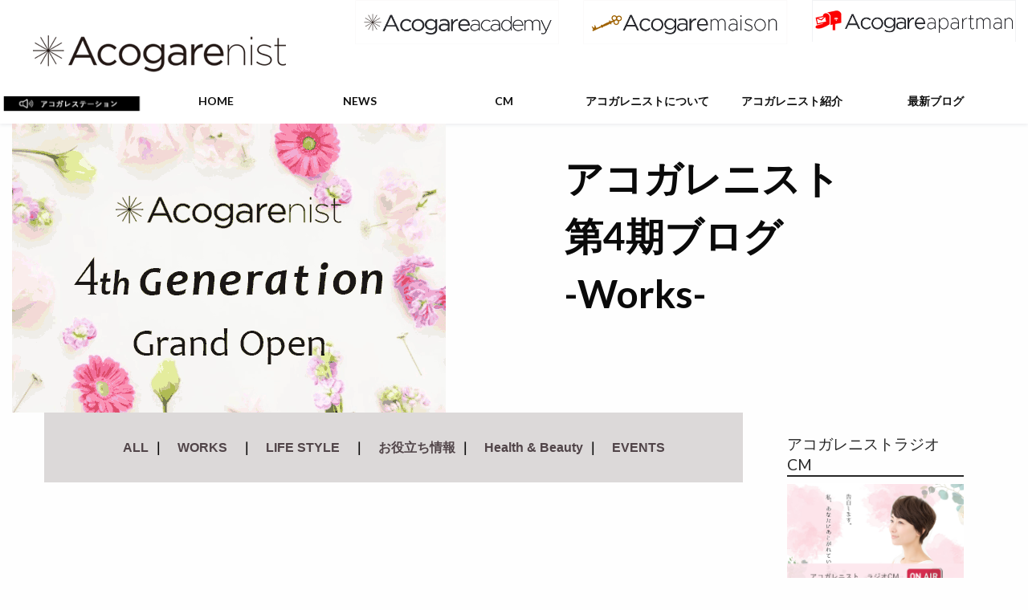

--- FILE ---
content_type: text/html; charset=UTF-8
request_url: https://acogarenist.design/category/works04/page/17/
body_size: 9263
content:
<!DOCTYPE html>
<html lang="ja">

<head>
<!-- Global site tag (gtag.js) - Google Analytics -->
<script async src="https://www.googletagmanager.com/gtag/js?id=UA-157893609-1"></script>
<script>
  window.dataLayer = window.dataLayer || [];
  function gtag(){dataLayer.push(arguments);}
  gtag('js', new Date());

  gtag('config', 'UA-157893609-1');
</script>
	<meta charset="UTF-8">
	<meta name="viewport" content="width=device-width,user-scalable=no">
	<!--[if lt IE9]>
	<![endif]-->
	<!--[if lt IE8]>
	<![endif]-->
	
	<!-- This site is optimized with the Yoast SEO plugin v14.7 - https://yoast.com/wordpress/plugins/seo/ -->
	<title>お仕事 アーカイブ | 17ページ目 (17ページ中) | アコガレニスト</title>
	<meta name="robots" content="index, follow" />
	<meta name="googlebot" content="index, follow, max-snippet:-1, max-image-preview:large, max-video-preview:-1" />
	<meta name="bingbot" content="index, follow, max-snippet:-1, max-image-preview:large, max-video-preview:-1" />
	<link rel="canonical" href="https://acogarenist.design/category/acogarenist04/works04/page/17/" />
	<link rel="prev" href="https://acogarenist.design/category/acogarenist04/works04/page/16/" />
	<meta property="og:locale" content="ja_JP" />
	<meta property="og:type" content="article" />
	<meta property="og:title" content="お仕事 アーカイブ | 17ページ目 (17ページ中) | アコガレニスト" />
	<meta property="og:url" content="https://acogarenist.design/category/acogarenist04/works04/" />
	<meta property="og:site_name" content="アコガレニスト" />
	<meta property="og:image" content="https://acogarenist.design/wp-content/uploads/2020/02/bannerAcogarenist.jpg" />
	<meta property="og:image:width" content="300" />
	<meta property="og:image:height" content="250" />
	<meta name="twitter:card" content="summary_large_image" />
	<script type="application/ld+json" class="yoast-schema-graph">{"@context":"https://schema.org","@graph":[{"@type":"Organization","@id":"https://acogarenist.design/#organization","name":"\u30a2\u30b3\u30ac\u30ec\u30cb\u30b9\u30c8","url":"https://acogarenist.design/","sameAs":["https://www.facebook.com/acogarenist","https://www.instagram.com/acogarenist_official/"],"logo":{"@type":"ImageObject","@id":"https://acogarenist.design/#logo","inLanguage":"ja","url":"https://acogarenist.design/wp-content/uploads/2020/02/header-logo.png","width":400,"height":80,"caption":"\u30a2\u30b3\u30ac\u30ec\u30cb\u30b9\u30c8"},"image":{"@id":"https://acogarenist.design/#logo"}},{"@type":"WebSite","@id":"https://acogarenist.design/#website","url":"https://acogarenist.design/","name":"\u30a2\u30b3\u30ac\u30ec\u30cb\u30b9\u30c8","description":"\u5973\u6027\u304c\u61a7\u308c\u308b\u5973\u6027\u306e\u30d6\u30ed\u30b0\u3000\u7d20\u6575\u3067\u30ab\u30c3\u30b3\u3044\u3044\u5973\u6027\u9054\u306e\u751f\u304d\u308b\u30d2\u30f3\u30c8\u304c\u6e80\u8f09","publisher":{"@id":"https://acogarenist.design/#organization"},"potentialAction":[{"@type":"SearchAction","target":"https://acogarenist.design/?s={search_term_string}","query-input":"required name=search_term_string"}],"inLanguage":"ja"},{"@type":"CollectionPage","@id":"https://acogarenist.design/category/acogarenist04/works04/page/17/#webpage","url":"https://acogarenist.design/category/acogarenist04/works04/page/17/","name":"\u304a\u4ed5\u4e8b \u30a2\u30fc\u30ab\u30a4\u30d6 | 17\u30da\u30fc\u30b8\u76ee (17\u30da\u30fc\u30b8\u4e2d) | \u30a2\u30b3\u30ac\u30ec\u30cb\u30b9\u30c8","isPartOf":{"@id":"https://acogarenist.design/#website"},"inLanguage":"ja"}]}</script>
	<!-- / Yoast SEO plugin. -->


<link rel='dns-prefetch' href='//webfonts.xserver.jp' />
<link rel='dns-prefetch' href='//unpkg.com' />
<link rel='dns-prefetch' href='//s.w.org' />
<link rel="alternate" type="application/rss+xml" title="アコガレニスト &raquo; フィード" href="https://acogarenist.design/feed/" />
<link rel="alternate" type="application/rss+xml" title="アコガレニスト &raquo; コメントフィード" href="https://acogarenist.design/comments/feed/" />
<link rel="alternate" type="application/rss+xml" title="アコガレニスト &raquo; お仕事 カテゴリーのフィード" href="https://acogarenist.design/category/acogarenist04/works04/feed/" />
		<script type="text/javascript">
			window._wpemojiSettings = {"baseUrl":"https:\/\/s.w.org\/images\/core\/emoji\/12.0.0-1\/72x72\/","ext":".png","svgUrl":"https:\/\/s.w.org\/images\/core\/emoji\/12.0.0-1\/svg\/","svgExt":".svg","source":{"concatemoji":"https:\/\/acogarenist.design\/wp-includes\/js\/wp-emoji-release.min.js?ver=5.3.20"}};
			!function(e,a,t){var n,r,o,i=a.createElement("canvas"),p=i.getContext&&i.getContext("2d");function s(e,t){var a=String.fromCharCode;p.clearRect(0,0,i.width,i.height),p.fillText(a.apply(this,e),0,0);e=i.toDataURL();return p.clearRect(0,0,i.width,i.height),p.fillText(a.apply(this,t),0,0),e===i.toDataURL()}function c(e){var t=a.createElement("script");t.src=e,t.defer=t.type="text/javascript",a.getElementsByTagName("head")[0].appendChild(t)}for(o=Array("flag","emoji"),t.supports={everything:!0,everythingExceptFlag:!0},r=0;r<o.length;r++)t.supports[o[r]]=function(e){if(!p||!p.fillText)return!1;switch(p.textBaseline="top",p.font="600 32px Arial",e){case"flag":return s([127987,65039,8205,9895,65039],[127987,65039,8203,9895,65039])?!1:!s([55356,56826,55356,56819],[55356,56826,8203,55356,56819])&&!s([55356,57332,56128,56423,56128,56418,56128,56421,56128,56430,56128,56423,56128,56447],[55356,57332,8203,56128,56423,8203,56128,56418,8203,56128,56421,8203,56128,56430,8203,56128,56423,8203,56128,56447]);case"emoji":return!s([55357,56424,55356,57342,8205,55358,56605,8205,55357,56424,55356,57340],[55357,56424,55356,57342,8203,55358,56605,8203,55357,56424,55356,57340])}return!1}(o[r]),t.supports.everything=t.supports.everything&&t.supports[o[r]],"flag"!==o[r]&&(t.supports.everythingExceptFlag=t.supports.everythingExceptFlag&&t.supports[o[r]]);t.supports.everythingExceptFlag=t.supports.everythingExceptFlag&&!t.supports.flag,t.DOMReady=!1,t.readyCallback=function(){t.DOMReady=!0},t.supports.everything||(n=function(){t.readyCallback()},a.addEventListener?(a.addEventListener("DOMContentLoaded",n,!1),e.addEventListener("load",n,!1)):(e.attachEvent("onload",n),a.attachEvent("onreadystatechange",function(){"complete"===a.readyState&&t.readyCallback()})),(n=t.source||{}).concatemoji?c(n.concatemoji):n.wpemoji&&n.twemoji&&(c(n.twemoji),c(n.wpemoji)))}(window,document,window._wpemojiSettings);
		</script>
		<style type="text/css">
img.wp-smiley,
img.emoji {
	display: inline !important;
	border: none !important;
	box-shadow: none !important;
	height: 1em !important;
	width: 1em !important;
	margin: 0 .07em !important;
	vertical-align: -0.1em !important;
	background: none !important;
	padding: 0 !important;
}
</style>
	<link rel='stylesheet' id='wp-block-library-css'  href='https://acogarenist.design/wp-includes/css/dist/block-library/style.min.css?ver=5.3.20' type='text/css' media='all' />
<style id='wp-block-library-inline-css' type='text/css'>
.has-text-align-justify{text-align:justify;}
</style>
<link rel='stylesheet' id='contact-form-7-css'  href='https://acogarenist.design/wp-content/plugins/contact-form-7/includes/css/styles.css?ver=5.2.2' type='text/css' media='all' />
<link rel='stylesheet' id='ppress-frontend-css'  href='https://acogarenist.design/wp-content/plugins/wp-user-avatar/assets/css/frontend.min.css?ver=4.15.25' type='text/css' media='all' />
<link rel='stylesheet' id='ppress-flatpickr-css'  href='https://acogarenist.design/wp-content/plugins/wp-user-avatar/assets/flatpickr/flatpickr.min.css?ver=4.15.25' type='text/css' media='all' />
<link rel='stylesheet' id='ppress-select2-css'  href='https://acogarenist.design/wp-content/plugins/wp-user-avatar/assets/select2/select2.min.css?ver=5.3.20' type='text/css' media='all' />
<link rel='stylesheet' id='normalize-style-css'  href='https://acogarenist.design/wp-content/themes/acogarenist6th/css/normalize.css?ver=5.3.20' type='text/css' media='all' />
<link rel='stylesheet' id='foundation-style-css'  href='https://acogarenist.design/wp-content/themes/acogarenist6th/css/foundation.css?ver=5.3.20' type='text/css' media='all' />
<link rel='stylesheet' id='blanc-style-css'  href='https://acogarenist.design/wp-content/themes/acogarenist6th/style.css?ver=5.3.20' type='text/css' media='all' />
<link rel='stylesheet' id='font-awesome-css'  href='https://acogarenist.design/wp-content/themes/acogarenist6th/css/font-awesome.min.css?ver=5.3.20' type='text/css' media='all' />
<link rel='stylesheet' id='swiper-style-css'  href='https://unpkg.com/swiper/swiper-bundle.min.css?ver=5.3.20' type='text/css' media='all' />
<link rel='stylesheet' id='UserAccessManagerLoginForm-css'  href='https://acogarenist.design/wp-content/plugins/user-access-manager/assets/css/uamLoginForm.css?ver=2.2.25' type='text/css' media='screen' />
<link rel='stylesheet' id='tablepress-default-css'  href='https://acogarenist.design/wp-content/plugins/tablepress/css/default.min.css?ver=1.12' type='text/css' media='all' />
<link rel='stylesheet' id='__EPYT__style-css'  href='https://acogarenist.design/wp-content/plugins/youtube-embed-plus/styles/ytprefs.min.css?ver=14.2.2' type='text/css' media='all' />
<style id='__EPYT__style-inline-css' type='text/css'>

                .epyt-gallery-thumb {
                        width: 33.333%;
                }
                
</style>
<link rel='stylesheet' id='jetpack_css-css'  href='https://acogarenist.design/wp-content/plugins/jetpack/css/jetpack.css?ver=8.5.3' type='text/css' media='all' />
<!--n2css--><!--n2js--><script type='text/javascript' src='https://acogarenist.design/wp-includes/js/jquery/jquery.js?ver=1.12.4-wp'></script>
<script type='text/javascript' src='https://acogarenist.design/wp-includes/js/jquery/jquery-migrate.min.js?ver=1.4.1'></script>
<script type='text/javascript' src='//webfonts.xserver.jp/js/xserverv3.js?fadein=0&#038;ver=2.0.8'></script>
<script type='text/javascript' src='https://acogarenist.design/wp-content/plugins/wp-user-avatar/assets/flatpickr/flatpickr.min.js?ver=4.15.25'></script>
<script type='text/javascript' src='https://acogarenist.design/wp-content/plugins/wp-user-avatar/assets/select2/select2.min.js?ver=4.15.25'></script>
<script type='text/javascript'>
/* <![CDATA[ */
var _EPYT_ = {"ajaxurl":"https:\/\/acogarenist.design\/wp-admin\/admin-ajax.php","security":"fde95c4a95","gallery_scrolloffset":"20","eppathtoscripts":"https:\/\/acogarenist.design\/wp-content\/plugins\/youtube-embed-plus\/scripts\/","eppath":"https:\/\/acogarenist.design\/wp-content\/plugins\/youtube-embed-plus\/","epresponsiveselector":"[\"iframe.__youtube_prefs__\",\"iframe[src*='youtube.com']\",\"iframe[src*='youtube-nocookie.com']\",\"iframe[data-ep-src*='youtube.com']\",\"iframe[data-ep-src*='youtube-nocookie.com']\",\"iframe[data-ep-gallerysrc*='youtube.com']\"]","epdovol":"1","version":"14.2.2","evselector":"iframe.__youtube_prefs__[src], iframe[src*=\"youtube.com\/embed\/\"], iframe[src*=\"youtube-nocookie.com\/embed\/\"]","ajax_compat":"","maxres_facade":"eager","ytapi_load":"light","pause_others":"","stopMobileBuffer":"1","facade_mode":"","not_live_on_channel":""};
/* ]]> */
</script>
<script type='text/javascript' src='https://acogarenist.design/wp-content/plugins/youtube-embed-plus/scripts/ytprefs.min.js?ver=14.2.2'></script>
<link rel='https://api.w.org/' href='https://acogarenist.design/wp-json/' />
<link rel="EditURI" type="application/rsd+xml" title="RSD" href="https://acogarenist.design/xmlrpc.php?rsd" />
<link rel="wlwmanifest" type="application/wlwmanifest+xml" href="https://acogarenist.design/wp-includes/wlwmanifest.xml" /> 
<meta name="generator" content="WordPress 5.3.20" />
<style type='text/css'>img#wpstats{display:none}</style><link rel="shortcut icon" href="https://acmaison.biz/favicon.ico" />
<link href="https://fonts.googleapis.com/earlyaccess/kokoro.css" rel="stylesheet">
	 <script src="https://kit.fontawesome.com/cbe031ca48.js" crossorigin="anonymous"></script>
<link rel="stylesheet" media="all" href="https://acogarenist.design/wp-content/themes/acogarenist6th/css/jquery.bxslider.css">
<script src="https://acogarenist.design/wp-content/themes/acogarenist6th/js/masonry.pkgd.min.js"></script>
<script src="https://acogarenist.design/wp-content/themes/acogarenist6th/js/masonry.js"></script>
<script src="https://ajax.googleapis.com/ajax/libs/jquery/3.2.1/jquery.min.js"></script>
	 <script src="https://cdn.jsdelivr.net/npm/jquery@3/dist/jquery.min.js"></script>
    <script src="https://cdn.jsdelivr.net/npm/jquery.easing@1.4.1/jquery.easing.min.js" integrity="sha256-H3cjtrm/ztDeuhCN9I4yh4iN2Ybx/y1RM7rMmAesA0k=" crossorigin="anonymous"></script>
	
<script type="text/javascript" src="https://acogarenist.design/wp-content/themes/acogarenist6th/js/main.js"></script>
<script src="https://code.jquery.com/jquery-2.1.3.min.js"></script>
	<script src="https://acogarenist.design/wp-content/themes/acogarenist6th/js/jquery.bxslider.js"></script>
<script type="text/javascript">
jQuery(function($) {
	var nav = $('#globalNavi'),
	offset = nav.offset();
	$(window).scroll(function () {
	  if($(window).scrollTop() > offset.top) {
	    nav.addClass('fixed');
	  } else {
	    nav.removeClass('fixed');
	  }
	});
});
</script>
<!-- Global site tag (gtag.js) - Google Analytics -->
<script>
$(function(){
	 $('.bxslider').bxSlider({
		auto: true,
		 pager:true,
		 controls:true,
	});
});
</script>
	<script>
	$(".hover").mouseleave(
  function () {
    $(this).removeClass("hover");
  }
);
		</script>
	<script src="https://unpkg.com/scrollreveal"></script>
	<script>
		$(function(){
ScrollReveal().reveal('.movesection', { delay: 500, distance: '50px', origin: 'bottom' });
			});
	</script>
	<script>
	// .s_01 .accordion_one
$(function(){
  //.accordion_oneの中の.accordion_headerがクリックされたら
  $('.s_01 .accordion_one .accordion_header').click(function(){
    //クリックされた.accordion_oneの中の.accordion_headerに隣接する.accordion_innerが開いたり閉じたりする。
    $(this).next('.accordion_inner').slideToggle();
    $(this).toggleClass("open");
  });
});
	</script>
</head>

<body class="archive paged category category-works04 category-1188 paged-17 category-paged-17 metaslider-plugin">

<a name="header"></a>
	<header id="header" class="font-quicksand">

			<div class="show-for-large">
<div id="globalNavi">
	<div class="grid-x grid-padding-x">
	
		 <div class="large-4 medium-4 cell">
			 <a href="https://acogarenist.design/">
		  <br />
		 <img src="https://acogarenist.design/wp-content/themes/acogarenist6th/img/header-logo.png" alt="picnic" />
		 
		 </a>
		</div>
		<div class="large-8 medium-7 cell">
			<div class="grid-x grid-padding-x">
		<div class="large-4 cell">
			<a href="https://acogarenist.design/acogareacademy/" target="_blank">
						<img src="https://acogarenist.design/wp-content/themes/acogarenist6th/img/banner_academy_s.png" alt="acogare academy" /></a>
			</div>
			<div class="large-4 medium-3 cell">
	<a href="https://acmaison.biz" target="_blank">
						<img src="https://acogarenist.design/wp-content/themes/acogarenist6th/img/banner_acmaison_s.png" alt="acogare maison" /></a>
					</div>
					<div class="large-4 medium-3 cell">
						<a href="https://acroom.biz" target="_blank">
						<img src="https://acogarenist.design/wp-content/themes/acogarenist6th/img/banner_acroom_s.png" alt="acogare apartman" /></a>
					</div>
			</div>
			</div>
		<div class="large-12 cell">
				<div class="grid-x grid-padding-x">
			<ul id="dropmenu">
				<li><a href="https://acogarenist.design/acogarestation">
			<img src="https://acogarenist.design/wp-content/themes/acogarenist6th/img/banner_onair2.png" alt="acogarenist" /> 
			 </a> </li>	
  <li><a href="https://acogarenist.design">HOME</a></li>
	<li><a href="https://acogarenist.design/category/information/">NEWS</a></li>
				<li><a href="https://acogarenist.design/acogarestation/radiocm/">CM</a></li>
				<li><a href="https://acogarenist.design/about/">アコガレニストについて</a>
				<!--<ul>
					<li><a href="https://acogarenist.design/about/application6/">第6期募集要項</a></li>
					</ul>-->
				</li>
		<li><a href="https://acogarenist.design/about/acogarenist-dictionary/">アコガレニスト紹介</a>
						<ul>
							<li><a href="https://acogarenist.design/acogarenist06/">アコガレニスト第6期</a></li>
							<li><a href="https://acogarenist.design/acogarenist05/">アコガレニスト第5期</a></li>
							<li><a href="https://acogarenist.design/acogarenist04/">アコガレニスト第4期</a></li>
							<li><a href="https://acogarenist.design/acogarenist03/">アコガレニスト第3期</a></li>
							<li><a href="https://acogarenist.design/acogarenist02/">アコガレニスト第2期</a></li>
							<li><a href="https://acogarenist.design/acogarenist01/">アコガレニスト第1期</a></li>
							<li><a href="https://acogarenist.design/acogarenist0/">アコガレニスト第0期</a></li>
							</ul>
							</li>
				<li><a href="https://acogarenist.design/category/acogarenist06/">最新ブログ</a>
						<ul>
							<li><a href="https://acogarenist.design/acogarenistblog/">過去ブログ</a></li>
							
					</ul>
					</li>
</ul>
		 
		</div>
		</div>
				</div>
				</div>
		</div><!-- show-for-large -->
			
			<div class="show-for-medium-only">
					<center>
			 <a href="https://acogarenist.design/">
		 <img src="https://acogarenist.design/wp-content/themes/acogarenist6th/img/header-logo.png" alt="acogarenist" />
		 </a>
				<a href="https://acogarenist.design/acogarestation">
			<img src="https://acogarenist.design/wp-content/themes/acogarenist6th/img/banner_onair2.png" alt="acogarenist" /> 
			 </a>
				</center>
				 <a class="menu">
        <span class="menu__line menu__line--top"></span>
        <span class="menu__line menu__line--center"></span>
        <span class="menu__line menu__line--bottom"></span>
    </a>
      <nav class="gnav">
        <div class="gnav__wrap">
            <ul class="gnav__menu">
               <li class="gnav__menu__item"><a href="https://acogarenist.design">HOME</a></li>
				 <li class="gnav__menu__item"><a href="https://acogarenist.design/category/information/">NEWS</a></li>
				<li class="gnav__menu__item"><a href="https://acogarenist.design/acogarestation/radiocm/">ラジオCM</a></li>
                <li class="gnav__menu__item"><a href="https://acogarenist.design/about/">アコガレニストについて</a></li>
<!--				<li class="gnav__menu__item"><a href="https://acogarenist.design/about/application6">アコガレニスト第6期募集要項</a></li>-->
                <li class="gnav__menu__item"><a href="https://acogarenist.design/about/acogarenist-dictionary/">アコガレニスト一覧</a></li>
				<li class="gnav__menu__item"><a href="https://acogarenist.design/category/acogarenist06/">6期のブログ</a></li>
                <li class="gnav__menu__item"><a href="https://acogarenist.design/acogarenistblog/">　<i class="fas fa-caret-right"></i>過去ブログ</a></li>
				<li class="gnav__menu__item"><a href="https://acogarenist.design/acogareacademy/"  target="_blank">Acogare academy</a></li>
				<li class="gnav__menu__item"><a href="https://acmaison.biz"  target="_blank">Acogare Maison</a></li>
				<li class="gnav__menu__item"><a href="https://acroom.biz"  target="_blank">Acogare Apartman</a></li>
				
            </ul>
			
        </div><!--gnav-wrap-->
		
    </nav>
				
			</div><!-- show-for-medium -->
			
			<div class="show-for-small-only">	
				
				 <a class="menu">
        <span class="menu__line menu__line--top"></span>
        <span class="menu__line menu__line--center"></span>
        <span class="menu__line menu__line--bottom"></span>
    </a>
      <nav class="gnav">
        <div class="gnav__wrap">
            <ul class="gnav__menu">
               <li class="gnav__menu__item"><a href="https://acogarenist.design">HOME</a></li>
				 <li class="gnav__menu__item"><a href="https://acogarenist.design/category/information/">NEWS</a></li>
				<li class="gnav__menu__item"><a href="https://acogarenist.design/acogarestation/radiocm/">ラジオCM</a></li>
                <li class="gnav__menu__item"><a href="https://acogarenist.design/about/">アコガレニストについて</a></li>
<!--				<li class="gnav__menu__item"><a href="https://acogarenist.design/about/application6">アコガレニスト第6期募集要項</a></li>-->
                <li class="gnav__menu__item"><a href="https://acogarenist.design/about/acogarenist-dictionary/">アコガレニスト一覧</a></li>
				<li class="gnav__menu__item"><a href="https://acogarenist.design/category/acogarenist06/">6期のブログ</a></li>
                <li class="gnav__menu__item"><a href="https://acogarenist.design/acogarenistblog/">　<i class="fas fa-caret-right"></i>過去ブログ</a></li>
				<li class="gnav__menu__item"><a href="https://acogarenist.design/acogareacademy/"  target="_blank">Acogare academy</a></li>
				<li class="gnav__menu__item"><a href="https://acmaison.biz"  target="_blank">Acogare Maison</a></li>
				<li class="gnav__menu__item"><a href="https://acroom.biz"  target="_blank">Acogare Apartman</a></li>
				
            </ul>
			
        </div><!--gnav-wrap-->
		
    </nav>
				<center>
			 <a href="https://acogarenist.design/">
		 <img src="https://acogarenist.design/wp-content/themes/acogarenist6th/img/header-logo.png" alt="acogarenist" />
		 </a>
				<a href="https://acogarenist.design/acogarestation">
			<img src="https://acogarenist.design/wp-content/themes/acogarenist6th/img/banner_onair2.png" alt="acogarenist" /> 
			 </a>
				</center>
			</div>
			

		</header><div class="grid-x grid-padding-x">
	<div class="large-6 medium-6 small-12 cell">
		<div class="show-for-medium">
		<img src="https://acogarenist.design/wp-content/themes/acogarenist6th/img/acogarenist04/gani2.gif" />
		</div>
		</div>
	<div class="large-6 medium-6 small-12 cell">
		<div class="show-for-medium">
		<div class="AcogarenistAbout">
		<div class="catch2">
			アコガレニスト <br >
			第4期ブログ<br>
-Works-
			</div>
		</div>
			</div>
		<div class="show-for-small-only">
		<div class="AcogarenistAbout">
			<img src="https://acogarenist.design/wp-content/themes/acogarenist6th/img/acogarenist04/gani2.gif" />
		<div class="catch2">
			アコガレニスト 第4期ブログ<br>
-Works-
			</div>
		</div>
		
		</div>
		</div>
	
		</div>
<!-- 2段組構成へ　-->
<div class="grid-container">
<div class="grid-x grid-padding-x">
		<div class="large-9 medium-9 small-12 cell"><!-- left side start -->
<div class="show-for-medium">
	<div class="categoryBar">
		<a href="https://acogarenist.design/category/acogarenist04/">ALL</a> ｜　<a href="https://acogarenist.design/category/works04/">WORKS</a>　｜　<a href="https://acogarenist.design/category/lifestyle04/">LIFE STYLE</a>　｜　<a href="https://acogarenist.design/category/usefulinformation04/">お役立ち情報</a> ｜　<a href="https://acogarenist.design/category/healthandbeauty04/">Health & Beauty</a> ｜　<a href="https://acogarenist.design/category/event04/">EVENTS</a> 
	</div>
		</div>
	<div class="show-for-small-only">
		<div class="section s_01">

  <div class="accordion_one">
    <div class="accordion_header">Category <div class="i_box"><i class="one_i"></i></div></div>
    <div class="accordion_inner">
      <div class="box_one">
       <p class="txt_a_ac">
			<a href="https://acogarenist.design/category/acogarenist04/"><i class="far fa-folder-open"></i> ALL</a><br>
<a href="https://acogarenist.design/category/works04/"><i class="far fa-folder-open"></i> WORKS</a><br>
<a href="https://acogarenist.design/category/lifestyle04/"><i class="far fa-folder-open"></i> LIFE STYLE</a><br>
<a href="https://acogarenist.design/category/usefulinformation04/"><i class="far fa-folder-open"></i> お役立ち情報</a><br>
<a href="https://acogarenist.design/category/healthandbeauty04/"><i class="far fa-folder-open"></i> Health & Beauty</a><br />
		  <a href="https://acogarenist.design/category/event04/"><i class="far fa-folder-open"></i> EVENTS</a> </p>
      </div>
    </div>
  </div>
  
</div>
		
	
	</div>
<br />
<!--<center>
Comming soon... 
</center>-->
 <div class="topsection3">
     <div class="grid-container">
<div class="grid-x grid-padding-x">
<div class="large-12 cell">
<div class="grid-x grid-padding-x">
		
</div>

</div>
</div>	  
		 <div class="pagination">
	
	<nav class="navigation pagination" role="navigation" aria-label="投稿">
		<h2 class="screen-reader-text">投稿ナビゲーション</h2>
		<div class="nav-links"><ul class='page-numbers'>
	<li><a class="prev page-numbers" href="https://acogarenist.design/category/works04/page/16/">&lt;</a></li>
	<li><a class="page-numbers" href="https://acogarenist.design/category/works04/">1</a></li>
	<li><span class="page-numbers dots">&hellip;</span></li>
	<li><a class="page-numbers" href="https://acogarenist.design/category/works04/page/16/">16</a></li>
	<li><span aria-current="page" class="page-numbers current">17</span></li>
</ul>
</div>
	</nav>		</div>
</div><!-- grid container -->
	</div>	<!-- content body-->

</div><!-- left side -->
	
	<div class="large-3 medium-3 small-12 cell"><!-- right side start -->
		
<div class="grid-container">
<div class="sidebar">
<aside id="media_image-3" class="widget widget_media_image"><h1 class="widgettitle">アコガレニストラジオCM</h1><a href="https://acogarenist.design/acogarestation/radiocm/"><img width="900" height="534" src="https://acogarenist.design/wp-content/uploads/2021/11/radioCM.png" class="image wp-image-11673  attachment-full size-full" alt="" style="max-width: 100%; height: auto;" srcset="https://acogarenist.design/wp-content/uploads/2021/11/radioCM.png 900w, https://acogarenist.design/wp-content/uploads/2021/11/radioCM-300x178.png 300w, https://acogarenist.design/wp-content/uploads/2021/11/radioCM-768x456.png 768w" sizes="(max-width: 900px) 100vw, 900px" /></a></aside><aside id="media_image-2" class="widget widget_media_image"><h1 class="widgettitle">LINE公式アカウント登録</h1><a href="https://line.me/R/ti/p/%40313llwdu"><img width="400" height="267" src="https://acogarenist.design/wp-content/uploads/2021/02/btn_line-1.jpg" class="image wp-image-7883  attachment-full size-full" alt="" style="max-width: 100%; height: auto;" title="LINE公式アカウント登録" srcset="https://acogarenist.design/wp-content/uploads/2021/02/btn_line-1.jpg 400w, https://acogarenist.design/wp-content/uploads/2021/02/btn_line-1-300x200.jpg 300w" sizes="(max-width: 400px) 100vw, 400px" /></a></aside><!--<center>
	<img src="https://acogarenist.design/wp-content/themes/acogarenist6th/img/radioCM.png" alt="" title="" />	
	</center>-->
<!-- ニュース -->
	<div class="sidebar">
<!--<h3>- New Posts -</h3>
	
	<div class="grid-x grid-padding-x">
	 <div class="large-4 medium-4 small-3 cell">
		 <div class="eyecatchImg">
			
							<img width="1688" height="1267" src="https://acogarenist.design/wp-content/uploads/2021/12/umegakiyumiko-scaled-e1639979491819.jpg" class="attachment-post-thumbnails size-post-thumbnails wp-post-image" alt="" srcset="https://acogarenist.design/wp-content/uploads/2021/12/umegakiyumiko-scaled-e1639979491819.jpg 1688w, https://acogarenist.design/wp-content/uploads/2021/12/umegakiyumiko-scaled-e1639979491819-300x225.jpg 300w, https://acogarenist.design/wp-content/uploads/2021/12/umegakiyumiko-scaled-e1639979491819-1024x769.jpg 1024w, https://acogarenist.design/wp-content/uploads/2021/12/umegakiyumiko-scaled-e1639979491819-768x576.jpg 768w, https://acogarenist.design/wp-content/uploads/2021/12/umegakiyumiko-scaled-e1639979491819-1536x1153.jpg 1536w" sizes="(max-width: 1688px) 100vw, 1688px" />								
		</div>
		</div>
		 <div class="large-8 medium-8 small-9 cell">
		 <a href="https://acogarenist.design/yumikoumegaki/12422/"><i class="fa fa-clock-o" aria-hidden="true"></i>2022.02.10:<br />
【うめがきゆみこ】アコガレニストまとめとこれから</a>
		</div>
</div>

<hr>
	<div class="grid-x grid-padding-x">
	 <div class="large-4 medium-4 small-3 cell">
		 <div class="eyecatchImg">
			
							<img width="1262" height="1264" src="https://acogarenist.design/wp-content/uploads/2021/09/スクリーンショット-2021-09-19-8.02.38.png" class="attachment-post-thumbnails size-post-thumbnails wp-post-image" alt="" srcset="https://acogarenist.design/wp-content/uploads/2021/09/スクリーンショット-2021-09-19-8.02.38.png 1262w, https://acogarenist.design/wp-content/uploads/2021/09/スクリーンショット-2021-09-19-8.02.38-300x300.png 300w, https://acogarenist.design/wp-content/uploads/2021/09/スクリーンショット-2021-09-19-8.02.38-1022x1024.png 1022w, https://acogarenist.design/wp-content/uploads/2021/09/スクリーンショット-2021-09-19-8.02.38-150x150.png 150w, https://acogarenist.design/wp-content/uploads/2021/09/スクリーンショット-2021-09-19-8.02.38-768x769.png 768w, https://acogarenist.design/wp-content/uploads/2021/09/スクリーンショット-2021-09-19-8.02.38-500x500.png 500w" sizes="(max-width: 1262px) 100vw, 1262px" />								
		</div>
		</div>
		 <div class="large-8 medium-8 small-9 cell">
		 <a href="https://acogarenist.design/madokasato/12395/"><i class="fa fa-clock-o" aria-hidden="true"></i>2022.02.10:<br />
アコガレニスト®︎3期生として</a>
		</div>
</div>

<hr>
	<div class="grid-x grid-padding-x">
	 <div class="large-4 medium-4 small-3 cell">
		 <div class="eyecatchImg">
			
							<img width="2560" height="1920" src="https://acogarenist.design/wp-content/uploads/2022/02/IMG-6385-scaled.jpg" class="attachment-post-thumbnails size-post-thumbnails wp-post-image" alt="" srcset="https://acogarenist.design/wp-content/uploads/2022/02/IMG-6385-scaled.jpg 2560w, https://acogarenist.design/wp-content/uploads/2022/02/IMG-6385-300x225.jpg 300w, https://acogarenist.design/wp-content/uploads/2022/02/IMG-6385-1024x768.jpg 1024w, https://acogarenist.design/wp-content/uploads/2022/02/IMG-6385-768x576.jpg 768w, https://acogarenist.design/wp-content/uploads/2022/02/IMG-6385-1536x1152.jpg 1536w, https://acogarenist.design/wp-content/uploads/2022/02/IMG-6385-2048x1536.jpg 2048w" sizes="(max-width: 2560px) 100vw, 2560px" />								
		</div>
		</div>
		 <div class="large-8 medium-8 small-9 cell">
		 <a href="https://acogarenist.design/yumikoumegaki/12414/"><i class="fa fa-clock-o" aria-hidden="true"></i>2022.02.10:<br />
【うめがきゆみこ】アコガレニスト振り返り</a>
		</div>
</div>

<hr>

	<br />-->
	<br />
	
<h3>- Acogarenist 第3期 -</h3>
<br />
	
	<div class="acogarenistSide">
	<div class="grid-x grid-padding-x">
		
	 <div class="large-6 medium-12 small-5 cell">
		 <div class="thumb">
			 <a href="https://acogarenist.design/author/natsumimaruyama/">
	<img src="https://acogarenist.design/wp-content/themes/acogarenist6th/img/acogarenist03/photo_maruyama3.jpg" />
				 </a>
</div>
		</div>
		 <div class="large-6 medium-12 small-7 cell">
			 <div class="profileSide">
				 <a href="https://acogarenist.design/author/natsumimaruyama/">
			 <p><span class="font-smaller">acogarenist301</span><br />
				 丸山奈津美</p>
				 <div class="jobDes">Salon Owner, Hair & Makeup Designer</div>
				 </a>
				 <br />
				 </div>
		</div>
			</div>
	</div>
	<div class="acogarenistSide">
	<div class="grid-x grid-padding-x">
		
	 <div class="large-6 medium-12 small-5 cell">
		 <div class="thumb">
			 <a href="https://acogarenist.design/author/yumikoumegaki/">
	<img src="https://acogarenist.design/wp-content/themes/acogarenist6th/img/acogarenist03/photo_umegaki3.jpg" />
			 </a>
</div>
		</div>
		 <div class="large-6 medium-12 small-7 cell">
			 <div class="profileSide">
				  <a href="https://acogarenist.design/author/yumikoumegaki">
			 <p><span class="font-smaller">acogarenist302</span><br />
				 うめがき　ゆみこ</p>
				 <div class="jobDes">Dance studio owner, Dance Instructor
</div>
				 </a>
				 </div>
		</div>
			</div>
	</div>
	<div class="acogarenistSide">
	<div class="grid-x grid-padding-x">
		
	 <div class="large-6 medium-12 small-5 cell">
		 <div class="thumb">
			  <a href="https://acogarenist.design/author/tomomihiguchi">
	<img src="https://acogarenist.design/wp-content/themes/acogarenist6th/img/acogarenist03/photo_higuchi3.jpg" />
			 </a>
</div>
		</div>
		 <div class="large-6 medium-12 small-7 cell">
			 <div class="profileSide">
			 <a href="https://acogarenist.design/author/tomomihiguchi">
				 <p><span class="font-smaller">acogarenist303</span><br />
				 樋口智美</p>
				 <div class="jobDes">Flower Shop Owner , Florist
</div>
				 </a>
				 </div>
		</div>
			</div>
	</div>
	<div class="acogarenistSide">
	<div class="grid-x grid-padding-x">
		
	 <div class="large-6 medium-12 small-5 cell">
		 <div class="thumb">
			 <a href="https://acogarenist.design/author/suikouishii/">
	<img src="https://acogarenist.design/wp-content/themes/acogarenist6th/img/acogarenist03/photo_ishii3.jpg" />
			 </a>
</div>
		</div>
		 <div class="large-6 medium-12 small-7 cell">
			 <div class="profileSide">
				 <a href="https://acogarenist.design/author/suikouishii/">
			 <p><span class="font-smaller">acogarenist304</span><br />
				 石井穂幸</p>
				 <div class="jobDes">Japanese Calligraphy ,Teacher, Performer, Designer</div>
				 </a>
					 </div>
				 
		</div>
			</div>
	</div>
	<div class="acogarenistSide">
	<div class="grid-x grid-padding-x">
		
	 <div class="large-6 medium-12 small-5 cell">
		 <div class="thumb">
			 <a href="https://acogarenist.design/author/madokasato">
	<img src="https://acogarenist.design/wp-content/themes/acogarenist6th/img/acogarenist03/photo_sato3.jpg" />
			 </a>
</div>
		</div>
		 <div class="large-6 medium-12 small-7 cell">
			 <div class="profileSide">
				 <a href="https://acogarenist.design/author/madokasato">
			 <p><span class="font-smaller">acogarenist305</span><br />
				 佐藤まどか</p>
				 <div class="jobDes">Salon Owner , Consultant
</div>
				 </a>
				 </div>
		</div>
			</div>
	</div>
	<div class="acogarenistSide">
	<div class="grid-x grid-padding-x">
		
	 <div class="large-6 medium-12 small-5 cell">
		 <div class="thumb">
			 <a href="https://acogarenist.design/author/hihumikakizawa">
	<img src="https://acogarenist.design/wp-content/themes/acogarenist6th/img/acogarenist03/photo_kakizawa3.jpg" />
			 </a>
</div>
		</div>
		 <div class="large-6 medium-12 small-7 cell">
			 <div class="profileSide">
			  <a href="https://acogarenist.design/author/hihumikakizawa">
				 <p><span class="font-smaller">acogarenist306</span><br />
				 柿澤一二美</p>
				<div class="jobDes">Family counselor</div>
				 </a>
				 </div>
		</div>
			</div>
	</div>

	</div>
	<br />
	 <a href="https://acogarenist.design/acogareblog/category/acogarenist/">
	<img src="https://acogarenist.design/wp-content/themes/acogarenist6th/img/blogarchive_0.png" />
	</a>
	<br />
	<br />
	<a href="https://acogarenist.design/acogareblog/category/acogarenist01/">
	<img src="https://acogarenist.design/wp-content/themes/acogarenist6th/img/blogarchive_1.png" />
	</a>
	<br />
	<br />
	<a href="https://acogarenist.design/category/acogarenist02/">
	<img src="https://acogarenist.design/wp-content/themes/acogarenist6th/img/blogarchive_2.png" />
	</a>
	<br />
	<br />
	<a href="https://acogarenist.design/category/acogarenist03/">
	<img src="https://acogarenist.design/wp-content/themes/acogarenist6th/img/blogarchive_3.png" />
	</a>
	<br />
	<br />
	<a href="https://acogarenist.design/category/acogarenist04/">
	<img src="https://acogarenist.design/wp-content/themes/acogarenist6th/img/blogarchive_4.png" />
	</a>
	<br />
	<br />
	<a href="https://acogarenist.design/category/acogarenist05/">
	<img src="https://acogarenist.design/wp-content/themes/acogarenist6th/img/blogarchive_5.png" />
	</a>
	<br />
	<br />
	<a href="https://acogarenist.design/category/acogarenist06/">
	<img src="https://acogarenist.design/wp-content/themes/acogarenist6th/img/blogarchive_6.png" />
	</a>
	<br />
	<br />
</div>
	</div>			
	</div>
	
	</div>
</div><!-- total grid -->
<br />




<footer id="footer">
<div class="show-for-medium">
<p><a href="https://acogarenist.design/company">  <i class="fa fa-caret-right" aria-hidden="true"></i>運営会社概要</a>　<a href="https://acogarenist.design/privacy-policy">　 <i class="fa fa-caret-right" aria-hidden="true"></i>個人情報保護に関する基本方針</a>　 <a href="https://acogarenist.design/sitepolicy">　 <i class="fa fa-caret-right" aria-hidden="true"></i>サイトポリシー</a><a href="#"> 　<i class="fa fa-caret-right" aria-hidden="true"></i>サイトマップ</a><p>
		</div>
	<div class="show-for-small-only">
	<p><a href="https://acogarenist.design/company">  <i class="fa fa-caret-right" aria-hidden="true"></i>運営会社概要</a>　<i class="fa fa-caret-right" aria-hidden="true"></i>サイトマップ</a><br /><a href="https://acogarenist.design/privacy-policy">　 <i class="fa fa-caret-right" aria-hidden="true"></i>個人情報保護に関する基本方針</a>　 <a href="https://acogarenist.design/sitepolicy">　<i class="fa fa-caret-right" aria-hidden="true"></i>サイトポリシー</a><a href="#"> 　<p>
	
	</div>

	<br />
<center>
		<a href="https://line.me/R/ti/p/%40313llwdu" target="_blank">
	<img src="https://acogarenist.design/wp-content/themes/acogarenist6th/img/btn_line2.png" /></a>
	</center>
	<br />
<center>
	<a href="mailto:admin@acogarenist.design"><span style="font-size:2rem;"><i class="fas fa-envelope"></i></span></a>   <a href="https://www.facebook.com/acogarenist/"><span style="font-size:2rem; color:#3B5998;"><i class="fab fa-facebook-square"></i></span></a>  <a href="https://www.instagram.com/acogarenist_official/"><span style="font-size: 2rem; color:#EDA2E6;"><i class="fab fa-instagram-square"></i></span></a>
	<center>
	
		<center>
	<img src="https://acogarenist.design/wp-content/themes/acogarenist6th/img/header-logo.png" />
	</center>


	<div class="footerbg">
	<div class="row">
		<div class="columns">
			<p class="font-quicksand">Copyright&nbsp;&copy;&nbsp;2026&nbsp;<a href="https://acogarenist.design/">アコガレニスト</a>, All rights reserved. </p>
			<div class="page-top"><a href="#header"><i class="fa fa-arrow-up fa-lg"></i></a></div>
		</div>
	</div><!-- row -->
	</div>

</footer>

<script type='text/javascript'>
/* <![CDATA[ */
var wpcf7 = {"apiSettings":{"root":"https:\/\/acogarenist.design\/wp-json\/contact-form-7\/v1","namespace":"contact-form-7\/v1"}};
/* ]]> */
</script>
<script type='text/javascript' src='https://acogarenist.design/wp-content/plugins/contact-form-7/includes/js/scripts.js?ver=5.2.2'></script>
<script type='text/javascript'>
/* <![CDATA[ */
var pp_ajax_form = {"ajaxurl":"https:\/\/acogarenist.design\/wp-admin\/admin-ajax.php","confirm_delete":"Are you sure?","deleting_text":"Deleting...","deleting_error":"An error occurred. Please try again.","nonce":"be04e1a3aa","disable_ajax_form":"false","is_checkout":"0","is_checkout_tax_enabled":"0","is_checkout_autoscroll_enabled":"true"};
/* ]]> */
</script>
<script type='text/javascript' src='https://acogarenist.design/wp-content/plugins/wp-user-avatar/assets/js/frontend.min.js?ver=4.15.25'></script>
<script type='text/javascript' src='https://acogarenist.design/wp-content/themes/acogarenist6th/js/vendor/modernizr.js?ver=5.3.20'></script>
<script type='text/javascript' src='https://acogarenist.design/wp-content/themes/acogarenist6th/js/scripts.js?ver=1.0'></script>
<script type='text/javascript' src='https://unpkg.com/swiper/swiper-bundle.min.js?ver=5.3.20'></script>
<script type='text/javascript' src='https://acogarenist.design/wp-content/plugins/youtube-embed-plus/scripts/fitvids.min.js?ver=14.2.2'></script>
<script type='text/javascript' src='https://acogarenist.design/wp-includes/js/wp-embed.min.js?ver=5.3.20'></script>
<script type='text/javascript' src='https://stats.wp.com/e-202603.js' async='async' defer='defer'></script>
<script type='text/javascript'>
	_stq = window._stq || [];
	_stq.push([ 'view', {v:'ext',j:'1:8.5.3',blog:'173714481',post:'0',tz:'9',srv:'acogarenist.design'} ]);
	_stq.push([ 'clickTrackerInit', '173714481', '0' ]);
</script>
	<!--<script>
$(function() {
    $('.slider').slick({
    autoplay: true,
    autoplaySpeed: 3000,
    speed: 800,
    dots: false,
    arrows: true,
    centerMode: true,
    centerPadding: '6%'
    });
});
</script>-->
	
	


</body>
</html>

--- FILE ---
content_type: text/css
request_url: https://acogarenist.design/wp-content/themes/acogarenist6th/style.css?ver=5.3.20
body_size: 17711
content:
/*
Theme Name: Acogarenist 6期
Author: Vivace Factory
Author URI: http://vivacefactory.net/
Description: Blanc is simple, white, 100% responsive WordPress theme. Designed with the w3C latest HTML5 and CSS3, it's also set Microdata for Google's rich snippets. Breadcrumbs, related item lists, pagination are already prepared, and also it contains jQuery plugin settings of lightbox, image slider and input validation. This theme works with WordPress 4.1 or later.
Tags: responsive-layout, one-column, white, editor-style, custom-header, custom-background, custom-menu, featured-images
*/


@import url(https://fonts.googleapis.com/css?family=Lato:400,700);
@import url(http://fonts.googleapis.com/earlyaccess/notosansjp.css);
@import url('https://fonts.googleapis.com/css?family=Cinzel&display=swap');



body, input, select, textarea, button, .button, h1, h2, h3, h4, h5, h6, .label {
	font-family: 'Lato', "Noto Sans JP", "游ゴシック Medium", "游ゴシック体", "Yu Gothic Medium", YuGothic, "ヒラギノ角ゴ ProN", "Hiragino Kaku Gothic ProN", "メイリオ", Meiryo, "ＭＳ Ｐゴシック", "MS PGothic", sans-serif,'Cinzel', serif;
	-ms-word-wrap: break-word;
	word-wrap: break-word;
}

/* = Selected Text
----------------------------------------------- */
::selection {
	background:#c3c2c1; /* Safari */
}

::-moz-selection {
	background:#c3c2c1; /* Firefox */
}

p {
    color: #3B3B3B;
    font-size: 1.0rem;
    line-height: 1.4rem;
}
p.line1{
	text-decoration: line-through;
}
a {
	color:#504448;
}
a:hover {
	color: #CCC!important;
}
a:link, a:visited {
	-webkit-transition: .3s;
	-moz-transition: .3s;
	-o-transition: .3s;
	-ms-transition: .3s;
	transition: .3s;
}

#globalNavi {
	width:100%;
	background:#fff;
	box-shadow:0 2px 4px #eeeff1;
}



.fixed {
	position: fixed;
    top: 0;
    width: 100%;
    z-index: 10000;
}

.responsive {
	display: none;
}

.responsive .slick-initialized{
display: block;
}
/* drop menu */
#dropmenu{
  list-style-type: none;
  width: 100%;
  height: 40px;
  margin: 0px auto 10px auto;
  padding: 0;
  background: #ffffff;
	z-index: 1000;
 }
#dropmenu li{
  position: relative;
  width: 14%;
  float: left;
  margin: 0;
  padding: 0;
  text-align: center;
}
#dropmenu li a{
  display: block;
  margin: 0;
  padding: 15px 0 11px;
  color: #111;
  font-size: 14px;
  font-weight: bold;
  line-height: 1;
  text-decoration: none;
}
#dropmenu li:hover > a{
  background: #ADADAD;
  color: #FFFFFF;
}
#dropmenu > li:hover > a{
  border-radius: 3px 3px 0 0;
}
#dropmenu li ul{
  list-style: none;
  position: absolute;
  top: 100%;
  left: 0;
  margin: 0;
  padding: 0;
  border-radius: 0 0 3px 3px;
}
#dropmenu li:last-child ul{
  left: -0%;
  width: 100%
}
#dropmenu li ul li{
  overflow: hidden;
  width: 100%;
  height: 0;
  color: #111;
  -moz-transition: .2s;
  -webkit-transition: .2s;
  -o-transition: .2s;
  -ms-transition: .2s;
  transition: .2s;
}
#dropmenu li ul li a{
  padding: 13px 15px;
	color: #111;
  background: #e6eceb;
  text-align: left;
  font-size: 12px;
  font-weight: normal;
}
#dropmenu li:hover ul li{
  overflow: visible;
  height: 38px;
  border-top: 1px solid #e6eceb;
  border-bottom: 1px solid #e6eceb;
}
#dropmenu li:hover ul li:first-child{
  border-top: 0;
}
#dropmenu li:hover ul li:last-child{
  border-bottom: 0;
}
#dropmenu li:hover ul li:last-child a{
  border-radius: 0 0 3px 3px;
}

.headerLogo {
	margin-left:2.0rem;
	margin-top:1.0rem;
	margin-bottom:1.0rem;
	
}

.demo-toggle-title {
  margin-top: 0.5rem;
}

.topHeader {
	width:100%;
	height:0;
	padding-top:46.4%;
	background:url(img/main_bg.jpg) 0 0 no-repeat;
	background-size:cover;
}

.header-bg {
	position:absolute;
	background-color: #FFF;
	top:0px;	
}
.vcard {
	display: initial;
	margin: 0;
	border: 0;
	padding: 0;
}


a:hover img:hover {
opacity: 0.6;
filter: alpha(opacity=70);
-ms-filter: "alpha( opacity=70 )";
-moz-opacity:0.7;                 /* FF lt 1.5, Netscape */
-khtml-opacity: 0.7; 
}


ul {
	margin-left: 1.5rem;
}
ol {
	margin-left: 1.8rem;
}
input, textarea {
	box-shadow: none!important;
}

a.anchor{
	display: block;
   margin-top:-100px;
   padding-top:100px;
}

@media screen and (min-width: 768px){
.br-sp {display: none; }
}

/* Header */
#header h1 {
	font-family:  'Lato', "Noto Sans JP", "游ゴシック Medium", "游ゴシック体", "Yu Gothic Medium", YuGothic, "ヒラギノ角ゴ ProN", "Hiragino Kaku Gothic ProN", "メイリオ", Meiryo, "ＭＳ Ｐゴシック", "MS PGothic", sans-serif;
	font-size: 1.6rem;
}
#header a {
	color: #222;
}
.topContactRight {
	text-align: right;
	float: right;
}

.menuContents {
	text-align: center;
	font-size:1.0rem;
	margin-left: 1.0rem;
	margin-right:1.5rem;
}

/* top page design */
/* information bar */
.infoBar {
	width: 100%;
	background-color: #e6eceb;
	margin-top:0;
	padding-top:1.0rem;
}

.infoBar h2 {
	font-size:1.2rem;
	padding-top:10px;
}

.infoBar ul {
	background-color: #CCC;
	-webkit-transition: all 0.3s ease;
	-moz-transition: all 0.3s ease;
	-o-transition: all 0.3s ease;
	transition: all  0.3s ease;
	
}

.infoBar li {
	padding-top: 10px;
	padding-bottom: 10px;
	padding-left: 10px;
	border-bottom-width: 1px;
	border-top-style: none;
	border-bottom-style: dotted;
	border-bottom-color: #999;
	list-style-type: none;	
	
}

.infoLine {
	border-bottom-width: 1px;
	border-bottom-style: solid;
	border-bottom-color: #CCC;
	
}

.infoBar dl {
	margin-top: 5px;
	margin-bottom: 5px;
	padding-top: 10px;
	padding-bottom: 10px;
}

.infoBar dt {
	float:left;
}

.infoBar dd {
	margin-left:100px;
	font-size:0.95rem;
	font-weight: normal;
}

/* Hot Topics */
.hottopics{
	background-color: #F1F1F1;
	width:100%;
	margin-top:0;
	padding-top:1.0rem;
	padding-bottom:1.4rem;
	margin-bottom: 0;
}

.hottopics .acogarenistBlog{
	marin-top:1.0rem;
	margin-bottom: 1.0rem;
	padding-right:1.0rem;
	padding-left:1.0rem;
}


@media only screen and (max-width: 40.062em){
.AcogarenistAbout{
	padding-left:0.5rem;
	padding-right:0.5rem;
	padding-top:2.0rem;
}

	
}

@media only screen and (max-width: 40.062em){
.AcogarenistAbout .catch2{
	font-size:150%!important;
	font-weight: bold;
	text-align: left;
}
}
.AcogarenistAbout .catch3{
	font-size:250%;
	font-weight: bold;
	text-align: left;

}
@media only screen and (max-width: 40.062em){
	.AcogarenistAbout .catch3{
	font-size:180%;
	font-weight: bold;
	text-align: left;
}
}
.AcogarenistAbout .catch4{
	font-size:250%;
	font-weight: bold;
	text-align: right;

}

@media only screen and (max-width: 40.062em){
	.AcogarenistAbout .catch4{
	font-size:180%;
	font-weight: bold;
	text-align: center;
}
}
.AcogarenistJunction{
    background-color: #f2f5f6;
	text-align: center;
	padding-top:2.5rem;
	padding-bottom:2.5rem;
	margin-top:0;
	margin-bottom:2.0rem;
	font-size:1.6rem;
}
.AcogarenistPage{
	background-color: #e6eceb;
	width:100%;
	margin-top:0;
	padding-top:0;
	padding-bottom:1.0rem;
	margin-bottom:1.0rem;
}
.AcogarenistBanner {
	padding-top:1.0rem;
	text-align: center;
	animation-duration: 2s;/* アニメーション時間 */
  animation-name: RightToLeft;/* アニメーション名 */
  animation-iteration-count: 1;/* アニメーションの繰り返し（無限）*/
}
.AcogarenistBanner2 {
	margin-top:-1.0rem;
	padding-top:0rem;
	text-align: center;
	animation-duration: 2s;/* アニメーション時間 */
  animation-name: RightToLeft;/* アニメーション名 */
  animation-iteration-count: 1;/* アニメーションの繰り返し（無限）*/
}
.AcogarenistContents {
	padding:1.0rem;
}

.AcogarenistContents h3{
	font-size:1.4rem;
	font-weight: bold;
}

/*button design */

a.square_btn{
	display: inline-block;
	text-decoration: none;
	color: #3d3d3c!important;
	border: solid 1px #a0a0a0;
	width:200px;
	height:50px;
	padding-top: 0.9em;
	padding-right: 1em;
	padding-bottom: 0.3em;
	padding-left: 1em;
	margin-right:0.5rem;
	margin-bottom:0.5rem;
	margin-left:0.5rem;
	background-color: #ffffff;
}
a.square_btn:hover{
	color: white;
	background-color: #CCCCCC;
	
}

a.square_btnL{
	display: inline-block;
	text-align: center;
	text-decoration: none;
	color: #3B3B3A!important;
	border: solid 1px #929292;
	width:70%;
	height:60px;
	padding-top: 1em;
	padding-right: 1em;
	padding-bottom: 0.3em;
	padding-left: 0.5em;
	margin-right:0.5rem;
	margin-bottom:0.5rem;
	margin-left:0.5rem;
	background-color: #ffffff;
}
a.square_btnL:hover{
	color: white;
	background-color: #CCCCCC;
	
}
.square_btnAll{
		display: block;
	text-decoration: none;
	background-color: #9B9A9A;
	color: #ffffff!important;
	font-weight: bold;
	font-size: 1.25rem;
	width:100%;
	height:75px;
	text-align: center;
	line-height: 75px;
	margin-right:0.5rem;
	margin-bottom:0.5rem;
	margin-left:0.5rem;
}

.square_btnAll a{
	color: #fff!important;
}

.square_btnAll:hover{
    background: #CFCECE;
    color: #838282;
}

a.cp_btn{
	position: relative;
	display: block;
	width: 100%;
	padding: 0.8em;
	text-align: center;
	text-decoration: none;
	color: #fff;
	border:1px solid #fff;
	overflow: hidden;
	background: #b8b7b7;
}
a.cp_btn a {
	color:#fff;
}
a.cp_btn:before {
content:"";
position: absolute;
top: 0px;
left: -200px;
height: 100%;
width: 100%;
background : #fff;
opacity: 0.3;
transition: .4s;
}
a.cp_btn:hover:before {
left:0;
}

.insta_btn {
  display: inline-block;
  text-align: center;/*中央揃え*/
  color: #2e6ca5;/*文字色*/
  font-size: 20px;/*文字サイズ*/
  text-decoration: none;/*下線消す*/
}

.insta_btn:hover {/*ホバー時*/
  color:#668ad8;/*文字色*/
  transition: .5s;/*ゆっくり変化*/
}

.insta_btn .insta{/*アイコンの背景*/
  position: relative;/*相対配置*/
  display: inline-block;
  width: 50px;/*幅*/
  height: 50px;/*高さ*/
  vertical-align: middle;/*垂直中央に*/
  background: -webkit-linear-gradient(135deg, #427eff 0%, #f13f79 70%) no-repeat;
  background: linear-gradient(135deg, #427eff 0%, #f13f79 70%) no-repeat;/*グラデーション①*/
  overflow: hidden;/*はみ出た部分を隠す*/
  border-radius: 13px;/*角丸に*/

}

.insta_btn .insta:before{/*グラデーションを重ねるため*/
  content: '';
  position: absolute;/*絶対配置*/
  top: 23px;/*ずらす*/
  left: -18px;/*ずらす*/
  width: 60px;/*グラデーションカバーの幅*/
  height: 60px;/*グラデーションカバーの高さ*/
  background: -webkit-radial-gradient(#ffdb2c 10%, rgba(255, 105, 34, 0.65) 55%, rgba(255, 88, 96, 0) 70%);
  background: radial-gradient(#ffdb2c 10%, rgba(255, 105, 34, 0.65) 55%, rgba(255, 88, 96, 0) 70%);/*グラデーション②*/
}

.insta_btn .fa-instagram {/*アイコン*/
  color: #FFF;/*白に*/
  position: relative;/*z-indexを使うため*/
  z-index: 2;/*グラデーションより前に*/
  font-size: 35px;/*アイコンサイズ*/
  line-height: 50px;/*高さと合わせる*/
}

.insta_btn2{/*ボタンの下地*/
  color: #FFF;/*文字・アイコン色*/
  border-radius: 7px;/*角丸に*/
  position: relative;
  display: inline-block;
  height: 50px;/*高さ*/
  width: 190px;/*幅*/
  text-align: center;/*中身を中央寄せ*/
  font-size: 25px;/*文字のサイズ*/
  line-height: 50px;/*高さと合わせる*/
  vertical-align: middle;/*垂直中央寄せ*/
  background: -webkit-linear-gradient(135deg, #427eff 0%, #f13f79 70%) no-repeat;
  background: linear-gradient(135deg, #427eff 0%, #f13f79 70%) no-repeat;/*グラデーション①*/
  overflow: hidden;/*はみ出た部分を隠す*/
  text-decoration:none;/*下線は消す*/
}

.insta_btn2:before{/*グラデーション②*/
  content: '';
  position: absolute;
  top: 0;
  left: 0;
  width: 100%;/*全体を覆う*/
  height: 100%;/*全体を覆う*/
  background: -webkit-linear-gradient(15deg, #ffdb2c, rgb(249, 118, 76) 25%, rgba(255, 77, 64, 0) 50%) no-repeat;
  background: linear-gradient(15deg, #ffdb2c, rgb(249, 118, 76) 25%, rgba(255, 77, 64, 0) 50%) no-repeat;
}

.insta_btn2 .fa-instagram{/*アイコン*/
  font-size: 35px;/*アイコンサイズ*/
  position: relative;
  top: 4px;/*アイコン位置の微調整*/
}

.insta_btn2 span {/*テキスト*/
  display:inline-block;
  position: relative;
  transition: .5s
}

.insta_btn2:hover span{/*ホバーで一周回転*/
  -webkit-transform: rotateX(360deg);
  -ms-transform: rotateX(360deg);
  transform: rotateX(360deg);
}

.btn,
a.btn,
button.btn {
  font-size: 0.98rem;
  font-weight: 700;
  line-height: 1.0;
  position: relative;
  display: inline-block;
  padding: 0.6rem 4rem;
  cursor: pointer;
  -webkit-user-select: none;
  -moz-user-select: none;
  -ms-user-select: none;
  user-select: none;
  -webkit-transition: all 0.3s;
  transition: all 0.3s;
  text-align: center;
  vertical-align: middle;
  text-decoration: none;
  letter-spacing: 0.1em;
  color: #212529;
  border-radius: 0.5rem;
}

a.btn-border {
  border: 2px solid #434343;
  border-radius: 0;
  background: #fff;

  -webkit-transform-style: preserve-3d;

  transform-style: preserve-3d;
}

a.btn-border:before {
  position: absolute;
  top: 0;
  left: 0;

  width: 5px;
  height: 100%;

  content: '';
  -webkit-transition: all .3s;
  transition: all .3s;

  background: #434343;
}

a.btn-border:hover {
  color: #fff;
  background: #434343;
}

a.btn-border:hover:before {
  background: #fff;
}

.btn2,
a.btn2,
button.btn2 {
	width:100%;
  font-size: 0.98rem;
  line-height: 1.5;
  position: relative;
  display: inline-block;
  padding: 1rem 4rem;
  cursor: pointer;
  -webkit-user-select: none;
  -moz-user-select: none;
  -ms-user-select: none;
  user-select: none;
  -webkit-transition: all 0.3s;
  transition: all 0.3s;
  text-align: left;
  vertical-align: middle;
  text-decoration: none;
  letter-spacing: 0.1em;
  color: #212529;
  border-radius: 0.5rem;
	margin-bottom:1.0rem;
}

a.btn-tag {
  position: relative;
  padding: 0.5rem 0.5rem 0.5rem 70px;
  color: #000;
}

a.btn-tag:before {
  position: absolute;
  top: 0;
  left: 0;

  width: 50px;
  height: 100%;

  content: "";

  border-radius: 0.5rem 0 0 0.5rem;
}

a.btn-tag--bookmark {
  background: #EDEDED;
}

a.btn-tag--bookmark:before {
  background: #eb6877;
}

a.btn-tag--bookmark i {
  font-size: 120%;

  position: absolute;
  top: 0;
  left: 0;

  width: 50px;
  padding: 1.5rem 0;

  text-align: center;
  letter-spacing: 0;

  opacity: 0.5;
  color: #fff;
}

a.btn-tag--bookmark:hover {
  color: #212529;
  background: #f2f2f2;
}

a.btn-tag--bookmark:hover i {
  opacity: 1;
  color: #FF1F00;
}


.photoCircle {
	margin-top: 20px;
	margin-bottom: 20px;	
}

.photoCircle h4 {
	font-family: 'Cinzel', serif;
	font-size:1.4rem;
	color:#333333;
	margin-bottom:15px;
	display:inline-block;
	border-bottom-width: 1px;
	border-bottom-style: solid;
	border-bottom-color: #666;
}



/* archive */





.infoContentsDate {
	font-size:0.9rem;
	display:inline-block;
	border-bottom-width: 3px;
	border-bottom-style: solid;
	border-bottom-color: #161616;
	margin-bottom:0px;	
	
}



.nav {
	padding-right:2.0rem;
	padding-top: .5rem;
	padding-bottom:0rem;
	    position: fixed;
    z-index: 100;
    top: 0;
    left: 0;
    width: 100%;
		background: #000000;
		  background-color: rgba( 255, 255, 255, 0.60 );

}

.nav a{
	color:#161616!important;
	font-size:0.95rem;
} 
.menu-wrap,
.menu-wrap ul[id^="menu-"]{
	margin-bottom: 0;
}

#header ul.sub-menu,
#header ul.children {
	display: none;
}
#header ul.sub-menu li:last-child,
#header ul.children li:last-child {
	border-bottom: none;
}
#header ul.sub-menu li >a:before,
#header ul.children li >a:before {
	content: '\f0da';
	margin: 0 4px 0 2px;
	font-family: 'FontAwesome';
}

#header a:hover, #header li:hover >a, #header li.current_page_item >a, #header li.current_page_ancestor >a {
	color: #ffffff;
}
#header li[class*="children"] > a:after {
	content: '\f0d7';
	margin-left: 4px;
	font-family: 'FontAwesome';
}
#header li[class*="children"] li {
	margin-left: .6rem;
	text-indent: -.6rem;
}

.header-bg {
	background-color: #FFF;	
}



/* full width image */
.topPhoto {
	width: 100%;
	text-align: center;
	margin-top: 0px;	
}

p.resizeimage img {
	width:100%;
	
	margin-bottom: 0px;
	padding-top: 0px;
}

/* slider */
.topSlide{
	margin-top:-2.0rem;
	margin-bottom:2.0rem;
}

/* header customise */
.headerReserve {
	width:100%;
	background: url("img/header-reservation.jpg") center;
	background-size: cover;
	padding-top:18%;	
	position:relative;
	top:0;
	left:0;
	margin-bottom: 2.0rem;
}


.headerReserve h1 {
  position: absolute;
	font-family: 'Cinzel', serif!important;
  width: 100%;
	top: 20%;
  font-size: 2.5rem;
  line-height: 2em;
  color: #525150!important;
  text-align: center;
  font-weight: bold;
}
.headerGyro {
	width:100%;
	background: url("img/header-reservation.jpg") center;
	background-size: cover;
	padding-top:18%;	
	position:relative;
	top:0;
	left:0;
	margin-bottom: 2.0rem;
}


.headerGyro h1 {
  position: absolute;
	font-family: 'Cinzel', serif!important;
  width: 100%;
	top: 20%;
  font-size: 2.5rem;
  line-height: 2em;
  color: #525150!important;
  text-align: center;
  font-weight: bold;
}

.headerSalonrental {
	width:100%;
	background: url("img/header-salonrental.jpg") center;
	background-size: cover;
	padding-top:18%;	
	position:relative;
	top:0;
	left:0;
	margin-bottom: 2.5rem;
}


.headerSalonrental h1 {
  position: absolute;
	font-family: 'Cinzel', serif!important;
  width: 100%;
	top: 20%;
  font-size: 2.5rem;
  line-height: 2em;
  color: #ffffff!important;
  text-align: center;
  font-weight: bold;
}

.headerContact {
	width:100%;
	background: url("img/header-contact.jpg") center;
	background-size: cover;
	padding-top:18%;	
	position:relative;
	top:0;
	left:0;
	margin-bottom: 2.5rem;
}


.headerContact h1 {
  position: absolute;

  width: 100%;
	top: 20%;
  font-size: 2.0rem;
  line-height: 2em;
  color: #2E2E2E!important;
  text-align: center;
  font-weight: bold;
}
.headerAkogare {
	width:100%;
	background: url("img/header-akogare2.jpg") center;
	background-size: cover;
	padding-top:18%;	
	position:relative;
	top:0;
	left:0;
	margin-bottom: 2.0rem;
}

.headerAkogare h1 {
  position: absolute;
	font-family: 'Cinzel', serif!important;
  width: 100%;
	top: 20%;
  font-size: 2.5rem;
  line-height: 2em;
  color: #525150!important;
  text-align: center;
  font-weight: bold;
}
.headerMailmagazine{
	width:100%;
	background: url("img/header-mail2.jpg") center;
	background-size: cover;
	padding-top:18%;	
	position:relative;
	top:0;
	left:0;
	margin-bottom: 2.0rem;
}


.headerMailmagazine h1 {
  position: absolute;
	font-family: 'Cinzel', serif!important;
  width: 100%;
	top: 20%;
  font-size: 2.5rem;
  line-height: 2em;
  color: #525150!important;
  text-align: center;
  font-weight: bold;
}

.fuchidori {
	  color: #000;
  -webkit-text-stroke: 2px #FFF;
  text-stroke: 2px #FFF;
}


.headerBg {
	width:100%;
	background: url("img/header-single.jpg") center;
	background-size: cover;
	padding-top:18%;	
	position:relative;
	top:0;
	left:0;
	margin-bottom: 2.0rem;
}

.headerBg h1{
	position: absolute;
	font-family: 'Cinzel', serif!important;
  width: 100%;
	top: 20%;
  font-size: 2.0rem;
  line-height: 2em;
  color: #391d11!important;
  text-align: center;
  font-weight: bold;
}
.headerInformation {
	width:100%;
	background: url("img/header-information.jpg") center;
	background-size: cover;
	padding-top:13%;	
	position:relative;
	top:0;
	left:0;
	margin-bottom: 2.0rem;
}


.headerInformation h1 {
  position: absolute;
	font-family: 'Cinzel', serif!important;
  width: 100%;
	top: 20%;
  font-size: 2.5rem;
  line-height: 2em;
  color: #391d11!important;
  text-align: center;
  font-weight: bold;
}
/* page design customise */
/* Front-page */

.pageBody {
	background-image: url(img/bg_page.png);
	background-repeat: repeat-x;
	background-position: top;
	padding-top:4.0rem;
}

.pageBody article h1{
	font-size:1.8rem!important;
}
.pageBody2 {
	background-image: url(img/bg_page.png);
	background-repeat: repeat-x;
	background-position: top;
	padding-top:0.5rem;
}

.shareBtnFB a{
	display: inline-block;
	background-color:#3F3F3F;
	width: 90%;
	margin:1.0rem;
	padding-top:0.5rem;
	padding-bottom: 0.5rem;
	text-align: center!important;
	color: #fff!important;
}

.shareBtnFB a:hover{
	background:#3B5998;
}

.shareBtnTW a{
	display: inline-block;
	background-color:#3F3F3F;
	width: 90%;
	margin:1.0rem;
	padding-top:0.5rem;
	padding-bottom: 0.5rem;
	text-align: center!important;
	color: #fff!important;
}

.shareBtnTW a:hover{
	background:#1DA1F2;
}

.movesection{
	margin-top:0.5rem;
}

.topsection1 {
	padding-top:3.0rem;
	
	margin-bottom: 0;
}

.topsection1 h1 {
	color:#674d46;
	font-size:1.6rem!important;
	position: relative;
display: inline-block;
margin-bottom: 1em;
}
.topsection1 h1:before {
content: '';
position: absolute;
bottom: -15px;
display: inline-block;
width: 60px;
height: 5px;
left: 50%;
-moz-transform: translateX(-50%);
-webkit-transform: translateX(-50%);
-ms-transform: translateX(-50%);
transform: translateX(-50%);
background-color: #674d46;
border-radius: 2px;
}

.topsection1 h2 {
  color: #474747;
	font-weight: bold;
	font-size:200%;
  line-height: 2.0rem;
	animation-duration: 2s;/* アニメーション時間 */
  animation-name: RightToLeft;/* アニメーション名 */
  animation-iteration-count: 1;/* アニメーションの繰り返し（無限）*/
}

@media only screen and (max-width: 40.062em){
.topsection1 h2 {
  color: #474747;
	font-weight: bold;
	font-size:150%;
  line-height: 2.0rem;
	animation-duration: 2s;/* アニメーション時間 */
  animation-name: RightToLeft;/* アニメーション名 */
  animation-iteration-count: 1;/* アニメーションの繰り返し（無限）*/
}	
	
}

.topsection1 .AcogareContents {
	padding-top: 2.0rem;
	padding-bottom:2.0rem;
	width: 100%;
	background-image: url(img/bg_akogare.png);
	background-repeat: repeat-y;
	background-position: center;
}
.topsection1 .AcogareContents2 {
	padding-top: 2.0rem;
	padding-bottom:2.0rem;
	width: 100%;
	background-image: url(img/bg_akogare2.png);
	background-repeat: repeat-y;
	background-position: center;
}

.topsection1 .AcogareContents .catch1{
	font-size:250%;
	font-weight: bold;
	text-align: right;
}
@media only screen and (max-width: 40.062em) {
	.topsection1 .AcogareContents .catch1{
	font-size:200%;
	font-weight: bold;
	text-align: center;
}
}

.topsection1 p {
	color:#666666;
	font-size:0.98rem;
	line-height:1.5rem;
}
.topsection1 h3 {
	text-align: center;
	font-weight: bold;
	color:#666666;
	font-size:1.5rem;
	line-height:1.5rem;	

}
.topsection1 .expApply {
	color:#690202!important;
	font-size:1.0rem;
	line-height:1.5rem;
	padding-bottom:1.0rem;
	margin-bottom:1.0rem;
}

.topsection1 .expApply a{
	color:#690202!important;
	font-size:1.0rem;
	line-height:1.5rem;
	padding-bottom:1.0rem;
	margin-bottom:1.0rem;
	font-weight:bold;
}
.topsection1 .expApply a:visited {
	color:#690202;
}

.AcogarenistAbout{
	padding-left:3.0rem;
	padding-top:2.0rem;
}

.AcogarenistAbout .catch2{
	font-size:300%;
	font-weight: bold;
	text-align: left;
}

.acogareActivity{
	background-color: #f2f5f6;
	width:100%;
	height: 260px;
	padding:2.0rem;
	margin-bottom: 2.0rem;
}

.acogareActivity h2{
	text-align: center;
	font-size:1.4rem;
	font-weight: bold;
	border-bottom: #636363 dotted 1px;
}

.acogareActivity p{
	font-size:1.0rem;
	line-height:1.4rem;
}

.acogareCommentsBg1{
	background-color:#e6eceb;
	background-repeat:repeat;
	widht:100%;
}

.box14{
    padding: 0.2em 0.5em;
    margin: 2em 0;
    background: #f2f5f6;
    box-shadow: 0px 0px 0px 10px #f2f5f6;
    border: dashed 1px #9B9B9B;
}
.box14 p {
    margin: 0; 
    padding: 0;
}

.box14 .acogarePolicy{
	padding-top:2.0rem;
	padding-bottom:2.0rem;

}

.box14 .acogarePolicy p{
		font-size:1.2rem;
	line-height: 2.0rem;
}

.box27 {
    position: relative;
    margin: 2em 0;
    padding: 0.5em 1em;
    border: solid 3px #929292;
}
.box27 .box-title {
    position: absolute;
    display: inline-block;
    top: -27px;
    left: -3px;
    padding: 0 9px;
    height: 25px;
    line-height: 25px;
    font-size: 17px;
    background: #929292;
    color: #ffffff;
    font-weight: bold;
    border-radius: 5px 5px 0 0;
}
.box27 p {
    margin: 0; 
    padding: 0;
}

/*タイトル付き（ラベルボックス）*/
.box72{
margin: 2em auto; /* ボックスの余白 */
background-color:#fff; /* ボックス背景色 */
padding:2em 2rem 1.5rem; /* ボックス内側余白 */
position:relative; /* 配置(ここを基準に) */
border: 2px solid #666;	/* ボックスの線 (太さ　種類　色)*/
}

@media screen and (max-width: 767px) {
	.box72{
margin: 2em auto; /* ボックスの余白 */
background-color:#fff; /* ボックス背景色 */
padding:1em; /* ボックス内側余白 */
position:relative; /* 配置(ここを基準に) */
border: 2px solid #666;	/* ボックスの線 (太さ　種類　色)*/
}
	}

.box72 .box-title {
background-color:#fff; /* タイトル背景色 */
font-size: 1em;/* タイトル文字の大きさ */
font-weight:800;
color: #666; /* タイトル文字色 */
padding: 0 5px;/*タイトルの余白*/
line-height: 1;/*タイトルの行の高さ*/
position:absolute;	/* 配置(ここを動かす) */
top: -5px; /*上から（-5px）移動*/
left: 20px; /*左から(20px)移動*/
}

.commentsBox{
    position: relative;
    padding: 1em 1.5em;
    margin: 2em 0;
    background-color: #F1F1F1;/*背景色*/
    color: #000000;/*文字色*/
    z-index: 1;
}
.commentsBox::before,
.commentsBox::after {
    position: absolute;
    content: "";
    width: 100%;
    height: 100%;
    border-radius: 4px;
    box-shadow: 0 1px 4px rgba(0, 0, 0, 0.2);
}
.commentsBox::before {
    background-color: rgba(255, 255, 255, 0.2);
    left: 0;
    top: 0;
    z-index: -1;
}
.commentsBox::after {
    background-color: #ffffff;/*ズレている方の背景色*/
    top: 5px;
    left: 5px;
    z-index: -2;
}
.commentsBox p {
    margin: 0; 
    padding: 0;
}

.categoryBar{
	font-family:'Open Sans',   "游ゴシック", "Yu Gothic", "游ゴシック体", YuGothic, sans-serif; 
	font-weight: bold;
	background-color:#DCD9D9;
	width:100%;
	margin-top:0;
	margin-bottom:2.0rem;
	padding-top:2.0rem;
	padding-bottom:2.0rem;
	text-align: center;
	font-size:0.98rem;
}

.categoryBar a{
	position: relative;
  	display: inline-block;
  	transition: .3s;
}
.categoryBar a::after {
  position: absolute;
  bottom: .3em;
  left: 0;
  content: '';
  width: 100%;
  height: 1px;
  background-color: #565656;
  opacity: 0;
  transition: .3s;
}
.categoryBar a:hover::after {
  bottom: 0;
  opacity: 1;
}

/*====================================================================
.s_01 .accordion_one
====================================================================*/
.s_01 .accordion_one {
    max-width: 1024px;
    margin: 0 auto;
}
.s_01 .accordion_one .accordion_header {
    background-color: #DCD9D9;
    color: #414040;
    font-size: 26px;
    font-weight: bold;
    padding: 20px 11%;
    text-align: center;
    position: relative;
    z-index: +1;
    cursor: pointer;
    transition-duration: 0.2s;
}

.s_01 .accordion_one .accordion_header:hover {
    opacity: .8;
}
.s_01 .accordion_one .accordion_header .i_box {
    display: flex;
    justify-content: center;
    align-items: center;
    position: absolute;
    top: 50%;
    right: 5%;
    width: 40px;
    height: 40px;
    border: 1px solid #fff;
    margin-top: -20px;
    box-sizing: border-box;
    -webkit-transform: rotate(45deg);
    transform: rotate(45deg);
    transform-origin: center center;
    transition-duration: 0.2s;
}
.s_01 .accordion_one .accordion_header .i_box .one_i {
    display: block;
    width: 18px;
    height: 18px;
    -webkit-transform: rotate(45deg);
    transform: rotate(45deg);
    transform-origin: center center;
    transition-duration: 0.2s;
    position: relative;
}
.s_01 .accordion_one .accordion_header.open .i_box {
    -webkit-transform: rotate(-360deg);
    transform: rotate(-360deg);
}
.s_01 .accordion_one .accordion_header .i_box .one_i:before, .s_01 .accordion_one .accordion_header .i_box .one_i:after {
    display: flex;
    content: '';
    background-color: #fff;
    border-radius: 10px;
    width: 18px;
    height: 4px;
    position: absolute;
    top: 7px;
    left: 0;
    -webkit-transform: rotate(0deg);
    transform: rotate(0deg);
    transform-origin: center center;
}
.s_01 .accordion_one .accordion_header .i_box .one_i:before {
    width: 4px;
    height: 18px;
    top: 0;
    left: 7px;
}
.s_01 .accordion_one .accordion_header.open .i_box .one_i:before {
    content: none;
}
.s_01 .accordion_one .accordion_header.open .i_box .one_i:after {
    -webkit-transform: rotate(-45deg);
    transform: rotate(-45deg);
}
.s_01 .accordion_one .accordion_inner {
    display: none;
    padding: 15px 15px;
    border-left: 2px solid #fff;
    border-right: 2px solid #fff;
    border-bottom: 2px solid #fff;
    box-sizing: border-box;
}

.s_01 .accordion_one .accordion_inner .box_one {
    height: 90px;
}
.s_01 .accordion_one .accordion_inner p.txt_a_ac {
    margin: 0;
}
@media screen and (max-width: 1024px) {
    .s_01 .accordion_one .accordion_header {
        font-size: 18px;
    }
    .s_01 .accordion_one .accordion_header .i_box {
        width: 30px;
        height: 30px;
        margin-top: -15px;
    }
}
@media screen and (max-width: 767px) {
    .s_01 .accordion_one .accordion_header {
        font-size: 16px;
        text-align: left;
        padding: 15px 60px 15px 15px;
    }
}

/*====================================================================
以下は不要です。
====================================================================*/

.section {
    max-width: 1024px;
    margin: 0 auto;
    padding: 20px 20px 20px;
}
.section p._a {
    font-size: 12px;
    font-weight: bold;
    margin: 30px 0 0;
}
.section p._a .link {
    display: inline-block;
    color: #607D8B;
    padding-left: 1.3em;
    text-indent: -1.3em;
}
.section p._a .link:before {
    content: '';
    display: inline-block;
    width: 5px;
    height: 5px;
    border-top: 2px solid #607D8B;
    border-right: 2px solid #607D8B;
    -webkit-transform: rotate(45deg);
    transform: rotate(45deg);
    margin-right: 10px;
}

.metaSlide{
	padding:1.0rem;
}
.imgRightpadding {
	padding-right:5px;
}
.imgLeftpadding{
	padding-left: 5px;
}
.imgRBpadding{
	padding-right:7px;
	padding-bottom:10px;
}
.imgLBpadding{
	padding-left:7px;
	padding-bottom:10px;
}

figure.snip1212 {
  font-family: 'Lato', Arial, sans-serif;
  color: #fff;
  position: relative;
  overflow: hidden;
  width: 100%;
  color: #000000;
  background-image: -webkit-linear-gradient(top, #ffffff 0%, #000000 70%);
  background-image: linear-gradient(to bottom, #ffffff 0%, #000000 70%);
}

figure.snip1212 * {
  -webkit-box-sizing: border-box;
  box-sizing: border-box;
  -webkit-transition: all 0.35s ease;
  transition: all 0.35s ease;
}

figure.snip1212 img {
  max-width: 100%;
}

figure.snip1212 figcaption {
  position: absolute;
  bottom: 0%;
  left: 0;
  width: 100%;
  z-index: 1;
  -webkit-transform: translateY(100%);
  transform: translateY(100%);
}

figure.snip1212 h2,
figure.snip1212 p {
  margin: 0;
  width: 100%;
  padding: 10px 20px;
}

figure.snip1212 h2 {
  color: #ffffff;
	font-size:1.50rem;
  position: absolute;
  bottom: 100%;
  display: inline-block;
  font-weight: 400;
  text-transform: uppercase;
}
@media only screen and (max-width: 768px) {
figure.snip1212 h2 {
  color: #ffffff;
	font-size:1.0rem;
  position: absolute;
  bottom: 100%;
  display: inline-block;
  font-weight: 400;
  text-transform: uppercase;
}	
}

figure.snip1212 p {
  background: rgba(255, 255, 255, 0.9);
  text-align: right;
  bottom: 0;
  font-size: 0.8em;
  font-weight: 500;
}
@media only screen and (max-width: 768px) {
	figure.snip1212 p {
  background: rgba(255, 255, 255, 0.9);
  text-align: right;
  bottom: 0;
  font-size: 0.7em;
  font-weight: 500;
}
}

figure.snip1212 a {
  left: 0;
  right: 0;
  top: 0;
  bottom: 0;
  position: absolute;
  z-index: 1;
}

figure.snip1212:hover img,
figure.snip1212.hover img {
  opacity: 0.4;
}

figure.snip1212:hover figcaption,
figure.snip1212.hover figcaption {
  -webkit-transform: translateY(0);
  transform: translateY(0);
}

.topsection2 {
	padding-top:0rem;
	padding-bottom:0rem;
}
.topsection2 .AcogareContents {
	padding-top: 2.0rem;
	padding-bottom:2.0rem;
	width: 100%;
	background-image: url(img/bg_akogare.png);
	background-repeat: repeat-y;
	background-position: center;
}

.topsection2 .AcogareContents .catch1{
	font-size:300%;
	font-weight: bold;
	text-align: right;
}
@media only screen and (max-width: 40.062em) {
	.topsection2 .AcogareContents .catch1{
	font-size:200%;
	font-weight: bold;
	text-align: center;
}
}
.topsection2 .AcogareContents .catch4{
	font-size:200%;
	font-weight: bold;
	text-align: right;
}
@media only screen and (max-width: 40.062em) {
	.topsection2 .AcogareContents .catch4{
	font-size:150%;
	font-weight: bold;
	text-align: center;
}
}

.topsection2 h3{
	text-align: center;
	font-size: 1.875rem;
	font-weight: bold;
}

section figure {
    margin: 0 auto;
    position: relative;
    overflow: hidden;
    background: #757575;
}
.imgAcogarenist {
    color: #fff;
	margin-bottom: 1.0rem;
}
.imgAcogarenist figure:after {
    position: absolute;
    border: solid 1px #fff;
    content: "";
    display: block;
    width: 100%;
    height: 100%;
    left: 0;
    top: 0;
    opacity: 0;
    transform: scale(1.0, 1.0);
    transition: all .3s ease-out;
}
.imgAcogarenist figure:hover:after {
    opacity: .7;
    transform: scale(0.92, 0.88);
}
.imgAcogarenist figcaption {
    position: absolute;
	text-align: center;
    width: 100%;
    top: 50%;
    left: 0;
    margin-top: -1em;
    font-size: 20px;
    letter-spacing: 5px;
    opacity: 0;
    transition: all .3s ease-out .2s;
}
.imgAcogarenist figure:hover figcaption {
    letter-spacing: 1px;
    opacity: 1;
}
.imgAcogarenist figure img {
    transition: all .8s ease-out;
}
.imgAcogarenist figure:hover img {
    opacity: .4;
    transform: scale(1.3);
}

.topsection3 {

	margin-top:0;
	margin-bottom:2.0rem;
	padding-top:2.0rem;
	padding-bottom:2.0rem;
}

.topsection3 h3 {
		color:#434343;
	margin-top: 0.5rem;
	font-size:2.0rem;
	text-align:center;
}

@media only screen and (max-width: 40.062em) {
	.topsection3 h3 {
		color:#666666;
	font-size:1.6rem;
	text-align:center;
		font-weight: bold;
}
}
.topsection3 .columnContents{
	padding-left: 1.0rem;
	padding-right:1.0rem;
	margin-bottom:1.5rem;
}

.topsection3 .columnContents h3{
	font-size:1.2rem!important;
	font-weight: bold;
}
.topsection3 .acogarenistBlog{
	marin-top:1.0rem;
	margin-bottom: 1.0rem;
	padding-right:1.0rem;
	padding-left:1.0rem;
}

.topsection3 .acogarenistBlog .pageContents h4 {
	color:#262626;
	font-size:1.0rem;
	font-weight: bold;
	text-align:left;
	margin-top:0.5rem;
	line-height:2.0rem;
	animation-duration: 2s;/* アニメーション時間 */
  animation-name: RightToLeft;/* アニメーション名 */
  animation-iteration-count: 1;/* アニメーションの繰り返し（無限）*/
}

.topsection3 .acogarenistBlog .pageContents .nameMark {
	color:#fff;
	font-size:0.9rem;
	display: inline-block;
	padding-left:0.8rem;
	padding-right:0.8rem;
	padding-top:0.2rem;
	padding-bottom: 0.2rem;
	margin-top:0.5rem;
	margin-bottom: 0.5rem;
	background-color: #969696;
	
}

.topsection4{
	width:100%;
	margin-top:2.0rem;
	padding-top:2.0rem;
	padding-bottom:2.0rem;
	width: 100%;
	background-image: url(img/bg_info.png);
	background-repeat: repeat-y;
	background-position: center;
}

.topsection4 h3 {
		color:#3F3F3F;
	font-size:2.0rem;
	text-align:center;
}

@media only screen and (max-width: 40.062em) {
	.topsection4 h3 {
		color:#666666;
	font-size:1.6rem;
	text-align:center;
		font-weight: bold;
}
}

.newsList ul {
	background-color: #CCC;
	-webkit-transition: all 0.3s ease;
	-moz-transition: all 0.3s ease;
	-o-transition: all 0.3s ease;
	transition: all  0.3s ease;
	
}

.newsList li {
	padding-top: 10px;
	padding-bottom: 10px;
	padding-left: 10px;
	border-bottom-width: 1px;
	border-top-style: none;
	border-bottom-style: dotted;
	border-bottom-color: #999;
	list-style-type: none;	
	
}

.newsLine {
	border-bottom-width: 1px;
	border-bottom-style: solid;
	border-bottom-color: #CCC;
	
}

.newsList dl {
	margin-top: 5px;
	margin-bottom: 5px;
	padding-top: 10px;
	padding-bottom: 10px;
}

.newsList dt {
	float:left;
}

.newsList dd {
	margin-left:100px;
	font-size:0.95rem;
	font-weight: bold;
}

.AcogarenistProfile{
	background-color: #e6eceb;
	background-repeat: repeat;
	width: 100%;
	margin-top: 2.0rem;
	margin-bottom: 2.0rem;
	padding:1.0rem;
}

.AcogarenistProfile .img-round1{
	border-radius:50%;
}

.AcogarenistProfile h2{
	font-size: 1.5rem;
	font-weight: bold;
}
.footersection {
	background-color: #efefef;	
	width:100%;
	padding-top:2.0rem;
	padding-bottom:3.0rem;
	margin-top:0;
}
.footersection  .head_test {
    margin:  0;             /* デフォルトCSS打ち消し */
    position:  relative;    /* 位置調整 */
    font-weight:  normal;   /* 文字の太さ調整 */
    margin-bottom: 35px;    /* 周りの余白指定 */
    font-size: 40px;        /* 文字サイズ指定 */
    text-align:  center;    /* 文字位置指定 */
	color:#391d11;
}
.footersection  p {
    margin:  0;             /* デフォルトCSS打ち消し */
    line-height: 2;         /* 行間調整 */
}
.footersection  .head_test-point {
    display:  block;        /* ブロック要素にする */
    font-size:  14px;       /* 文字サイズ指定 */
    margin-top:  10px;      /* 周りの余白指定 */
    position:  relative;    /* 位置調整 */
    width: 140px;           /* 幅指定 */
    margin: 10px auto 0;    /* 周りの余白指定 */
}
 
.footersection .head_test-point:before {
    content: '';            /* 空の要素を作る */
    height:  1px;           /* 高さ指定 */
    background-color:  #000;/* 背景色指定 */
    position:  absolute;    /* 位置調整 */
    top: 0;                 /* 位置調整 */
    bottom:  0;             /* 位置調整 */
    margin:  auto;          /* 位置調整 */
    z-index: -1;            /* 重なり調整 */
    width: 200px;           /* 幅指定 */
    left:  -30px;           /* 位置調整 */
}

.topsection5 {
	background-color: #f7f6f6;	
	width:100%;
		padding-top:2.0rem;
	padding-bottom:3.0rem;
	margin-top:1.0rem;
	margin-bottom:-40px;
}
.catContents {
	margin-top:0.5rem;
	margin-bottom: 0.5rem;
	font-size: 1.0rem;
}

.maisonsection1 {
	background-image: url("img/bg_maison1.jpg");
	background-repeat: repeat;
	margin-top:-3.4rem;
	margin-bottom:0;
	padding-top:2.0rem;
	padding-bottom:0.1rem;
}

.maisonsection2 {
	background-image: url("img/bg_maison2.jpg");
	background-repeat: repeat;
	margin-top:0;
	margin-bottom:0;
	padding-top:2.0rem;
	padding-bottom:0.1rem;
}


#cate-icon {
    clear: both;
    float: left;
	width:150px;
    font-size: 14px;
    font-weight: bold;
    text-align: center;
    background-color: #2E1301;
    color: #FFF;
    padding: 2px 5px;
	margin-right: 10px;
	
}

.pageContents{
	padding:1.0rem;
}

.pageContents h3{
	font-size:1.5rem;
}


.eyecatch {
	overflow:hidden;
	position: relative;
}

.eyecatch img {
-webkit-transition: 0.3s ease-in-out;
-moz-transition: 0.3s ease-in-out;
-o-transition: 0.3s ease-in-out;
transition: 0.5s;	
box-shadow: 0 5px 10px rgba(0,0,0,.5);
}

.eyecatch img:hover{
-moz-transform: scale(1.1,1.1);
-webkit-transform: scale(1.1,1.1);
-o-transform: scale(1.1,1.1);
-ms-transform: scale(1.1,1.1);
}

p.eyecatchlabel {
    position: absolute;/*絶対位置*/
    font-size: 0.9rem;/*文字サイズ*/
    font-weight: normal;/*文字を太字に*/
    color: #ffffff;/*文字色*/
    background-color: #9A9A9A;/*背景色*/
    padding: 5px 20px;/*縦と横の幅*/
    left: 0;/*左からの位置*/
    top: 0;/*上からの位置*/
    opacity: 1;/*透明度*/
    z-index: 5000;/*重なりの順序*/
}

.postTitle{
	width: 100%;
	position: relative;
	margin-bottom:1.0rem;
}

.postTitle h4{
	position: absolute;
	left: 0;
	bottom: 0;
	color: #515151;
	margin: 0;
	padding: 0;
	width: 100%;
	background: #ffffff;
	font-size:0.95rem;
	line-height: 1.5rem;
	filter: Alpha(opacity=70);
	opacity: 0.7;
}

.postsection {
	margin-top:30px;
	margin-bottom: 30px;
	width:100%;
}

.postsection .columnContents{
	padding-right:10px;
	padding-left:10px;
	margin-bottom:20px;
}

.postsection .columnContents .textContents{
	margin-top:0;
	background-color:#d7d6d5!important;
	padding:15px;
}
.postsection .columnContents .textContents p {
	font-size: 1.0rem;
	color:#3d3d3c;
	text-align: left;
}
.postsection .columnContents .textContents h3{
	font-size: 1.0rem;
	color:#3d3d3c;
	font-weight: bold;
	line-height: 1.25px!important;
	text-align: left;
}
.postsection .columnContents .textContents h3 a{
	font-size: 1.0rem;
	color:#3d3d3c;
	font-weight: bold;
	line-height: 1.25px;
	text-align: left;
}



/* page customise */


.photoShadow {
	box-shadow: 2px 2px 4px gray;
}

.pagesection {
	padding-top: 2.0rem;
	padding-bottom: 2.0rem;
}

.pagesection .head_test {
    margin:  0;             /* デフォルトCSS打ち消し */
    position:  relative;    /* 位置調整 */
    font-weight:  normal;   /* 文字の太さ調整 */
    margin-bottom: 35px;    /* 周りの余白指定 */
    font-size: 40px;        /* 文字サイズ指定 */
    text-align:  center;    /* 文字位置指定 */
	color:#391d11;
}
.pagesection p {
    margin:  0;             /* デフォルトCSS打ち消し */
    line-height: 2;         /* 行間調整 */
}
.pagesection .head_test-point {
    display:  block;        /* ブロック要素にする */
    font-size:  14px;       /* 文字サイズ指定 */
    margin-top:  10px;      /* 周りの余白指定 */
    position:  relative;    /* 位置調整 */
    width: 140px;           /* 幅指定 */
    margin: 10px auto 0;    /* 周りの余白指定 */
}
 
.pagesection1 {
	background-color: #ffffff;
	width: 100%;
	margin-top: 0;
	padding-top: 2.5rem;
	padding-bottom:2.0rem;
	text-align: center;
	margin-bottom: 0;
}

.pagesection1 h2 {
	text-align: center;
	font-size:2.0rem;
	color: #565656;
	font-weight: bold;
	 position: relative;
  display: inline-block;
  padding: 0 55px;
}

.pagesection1 h2:before{
  content: '';
  position: absolute;
  top: 50%;
  display: inline-block;
  width: 45px;
  height: 2px;
  border-top: solid 1px black;
  border-bottom: solid 1px black;
}

.pagesection1 h2:after{
  content: '';
  position: absolute;
  top: 50%;
  display: inline-block;
  width: 45px;
  height: 2px;
  border-top: solid 1px black;
  border-bottom: solid 1px black;
}

.pagesection1 h2:before {
  left:0;
}
.pagesection1 h2:after {
  right: 0;
}
@media only screen and (max-width: 768px) {
	
.pagesection1 h2 {
	text-align: center;
	font-size:1.4rem!important;
	color: #565656;
	font-weight: bold;
	 position: relative;
  display: inline-block;
  padding: 0 55px;
}

.pagesection1 h2:before{
  content: '';
  position: absolute;
  top: 50%;
  display: inline-block;
  width: 45px;
  height: 2px;
  border-top: solid 1px black;
  border-bottom: solid 1px black;
}

.pagesection1 h2:after{
  content: '';
  position: absolute;
  top: 50%;
  display: inline-block;
  width: 45px;
  height: 2px;
  border-top: solid 1px black;
  border-bottom: solid 1px black;
}

.pagesection1 h2:before {
  left:0;
}
.pagesection1 h2:after {
  right: 0;
}
}
.pagesection1 h3 {
    margin:  0;             /* デフォルトCSS打ち消し */
    font-size:  24px;       /* 文字サイズ指定 */
    position:  relative;    /* 位置調整 */
    font-weight:  normal;   /* 文字の太さ調整 */
    margin-bottom: 15px;    /* 周りの余白指定 */
}

.pagesection1 h3 .head_test-point {
    font-size:  36px;       /* 文字サイズ指定 */
}

.infoBox {
	width:100%;
	padding:1.0rem;
	margin-top:10.rem;
	margin-bottom:1.0rem;
	background-color: #E8E8E7;
	box-shadow: 0 0 8px gray;
}


.infoBox:hover {
	border:1px solid #F4F4F4;
	box-shadow: 0 0 8px gray;
}

.infoBox h3:First-letter{
	font-size:2rem;
	color:#212121;
}
.infoBox h3{
	font-size:1.0rem;
	text-align: center;
}

.infoBox p{
	text-align: left;
	font-size:1.0rem;
}
.conceptContents {
	margin-bottom: 1.0rem;
	margin-top:0.5rem;
	padding-right:0.5rem;
	padding-left:0.5rem;
}

.conceptContents h3 {
    font-size: 1.5rem;
    border-bottom: 2px solid #62c725;
}

.conceptContents p{
	font-size:1.0rem;
	color: #3B3B3B;
	line-height: 1.5rem;
}

.pagesection2 {
	width:100%;
	background-image: url(img/bg_about1.jpg);
	background-repeat: no-repeat;
	background-position: center top;	
	background-size:cover;
	padding-top: 2.0rem;
}

.pagesection2 .head_test {
    margin:  0;             /* デフォルトCSS打ち消し */
    position:  relative;    /* 位置調整 */
    font-weight:  normal;   /* 文字の太さ調整 */
    margin-bottom: 35px;    /* 周りの余白指定 */
    font-size: 40px;        /* 文字サイズ指定 */
    text-align: center;    /* 文字位置指定 */
	color:#FFF;
}
.pagesection2 p {
    margin:  0;             /* デフォルトCSS打ち消し */
    line-height: 2;         /* 行間調整 */
}
.pagesection2 .head_test-point {
    display:  block;        /* ブロック要素にする */
    font-size:  14px;       /* 文字サイズ指定 */
    margin-top:  10px;      /* 周りの余白指定 */
    position:  relative;    /* 位置調整 */
    width: 140px;           /* 幅指定 */
    margin: 10px auto 0;    /* 周りの余白指定 */
}

.pagesection2 .bgGray3 {
	margin-top:3.0rem;
	background:rgba(255,255,255,0.85);
	padding-top:0;
	text-align:center;
	margin-bottom:3.0rem;
}

.pagesection2 .bgGray3 .contesntsAreaAbout{
	text-align: left;
	padding:1.5rem;
}

.pagesection2 .bgGray3 .contesntsAreaAbout h4 {
	text-align: left;
	font-size: 1.5rem;
    border-bottom: 2px solid #62c725;
}

.pagesectionAcogare{
		width: 100%;
    margin-top: 0rem;
    padding-top: 2.5rem;
    padding-bottom: 2.0rem;
    margin-bottom: 0;
}

.pagesectionAcogare h2{
font-size:2.0rem!important;
  position: relative;
  color: #6eb0f9;
  line-height: 1.4;
  -webkit-box-reflect: below -10px -webkit-linear-gradient(top,rgba(0,0,0,0),rgba(0,0,0,0) 10%,rgba(0, 0, 0, 0.6));
}

.pagesectionAcogarenist{
	width: 100%;
    margin-top: 0rem;
    padding-top: 2.5rem;
    padding-bottom: 2.0rem;
    margin-bottom: 0;
	background-image:url("img/acogareBg.png");
	background-repeat: repeat-y;
}

.pagesectionAcogarenist .right{
	text-align: right;
}
.pagesectionAcogarenist h3 {
	text-align: center;
	font-size:2.0rem;
	color: #565656;
	font-weight: bold;
	 position: relative;
  display: inline-block;
  padding: 0 55px;
}

.pagesectionAcogarenist h3:before{
  content: '';
  position: absolute;
  top: 50%;
  display: inline-block;
  width: 45px;
  height: 2px;
  border-top: solid 1px black;
  border-bottom: solid 1px black;
}

.pagesectionAcogarenist h3:after{
  content: '';
  position: absolute;
  top: 50%;
  display: inline-block;
  width: 45px;
  height: 2px;
  border-top: solid 1px black;
  border-bottom: solid 1px black;
}

.pagesectionAcogarenist h3:before {
  left:0;
}
.pagesectionAcogarenist h3:after {
  right: 0;
}

/* 補足情報 */
.point	{
	position: relative;
	margin: 40px 0 30px;
	padding: 25px 20px 20px;
	border-radius: 10px;
	background-color: #e2ffff;
	font-size: 14px;
	clear: both
}

.point:before	{position: absolute;
	left: 15px;
	top: -15px;
	content: '\f0eb';
	z-index: 2;
	width: 32px;
	height: 32px;
	padding-top: 3px;
	border-radius: 16px;
	-moz-box-sizing: border-box;
	-webkit-box-sizing: border-box;
	box-sizing: border-box;
	background-color: #0096e0;
	color: #ffffff;
	font-family: 'FontAwesome';
	font-size: 26px;
	line-height: 1;
	text-align: center}

.point:after	{position: absolute;
	left: 32px;
	top: -8px;
	z-index: 1;
	content: 'POINT';
	padding: 3px 10px 3px 20px;
	border-radius: 5px;
	background-color: #0096e0;
	color: #ffffff;
	font-family: Verdana, Helvetica, sans-serif;
	font-weight: bold;
	line-height: 1}
	
/* 情報詳細 */
.information{
margin:2em 0;
position: relative;
padding: 0.5em 1.5em;
border-top: solid 2px #674d46;
border-bottom: solid 2px #674d46;
}
.information:before, .information:after{
content: '';
position: absolute;
top: -10px;
width: 2px;
height: -webkit-calc(100% + 20px);
height: calc(100% + 20px);
background-color: #674d46;
}
.information:before {left: 10px;}
.information:after {right: 10px;}
.information p {
margin: 0;
padding: 0;
}

/* 注意書き */
.attention	{
	position: relative;
	margin: 40px 0 30px;
	padding: 20px;
	border-radius: 10px;
	border: 2px dotted #000066;
	background-color: #ffffff;
	font-size: 14px;
	clear: both
}

.attention:before	{position: absolute;
	left: 20px;
	top: -15px;
	content: '\f071';
	background-color: #ffffff;
	color: #000066;
	font-family: 'FontAwesome';
	font-size: 26px;
	line-height: 1}

/* アコーディオンメニュー */
.ac-menu:last-child {
  margin-bottom: 60px; /* 最後の要素の下にだけ余白 */
}
.ac-menu input {
  display: none;
}
.ac-menu label {
  color: #2D2D2D; /* 文字色 */
  font-size: 17px; /* 文字サイズ */
  line-height: 2; /* 行間 */
  font-weight: bold; /* 文字を太く */
  text-align: center; /* 文字を中央に */
	background: #E5E5E5;
 /* background: linear-gradient(-90deg, #C84260, #465D90); /* グラデーションの背景色 */
  padding: 20px; /* 内側の余白 */
  cursor: pointer;
  position: relative;
  display: block;
}
.ac-menu label:after {
  position: absolute;
  right: 20px; /* 左からの距離 */
  top: 50%; /* 上下中央配置 */
  -webkit-transform : translateY(-50%);
  transform : translateY(-50%);
  content: "＋"; /* アイコン */
}
.ac-menu input:checked ~ label::after {
  content: "−"; /* クリック後のアイコン */
}
.ac-menu div {
  height: 0;
  overflow: hidden;
  opacity: 0;
  transition: 0.3s; /* 開閉スピード */
}
.ac-menu input:checked ~ div {
  height: auto;
  opacity: 1;
  padding: 1.0rem; /* 中身の枠内の余白 */
  background: #FAFAFA; /* 中身の背景色 */
}
.ac-menu-inside {
  color: #333; /* 中身の文字色 */
  font-size: 1.0rem; /* 中身の文字サイズ */
  line-height: 1.2rem; /* 行間 */
}

/* アコーディオンメニュー2 */
.ac-menu2:last-child {
  margin-bottom: 10px; /* 最後の要素の下にだけ余白 */
}
.ac-menu2 input {
  display: none;
}
.ac-menu2 label {
  color: #2D2D2D; /* 文字色 */
  font-size: 1.0rem; /* 文字サイズ */
  line-height: 1.0rem; /* 行間 */
  font-weight: bold; /* 文字を太く */
  text-align: center; /* 文字を中央に */
	background: #E5E5E5;
 /* background: linear-gradient(-90deg, #C84260, #465D90); /* グラデーションの背景色 */
	padding-top:0.5rem;
	padding-bottom:0.5rem;
  cursor: pointer;
  position: relative;
  display: block;
}
.ac-menu2 label:after {
  position: absolute;
  right: 20px; /* 左からの距離 */
  top: 50%; /* 上下中央配置 */
  -webkit-transform : translateY(-50%);
  transform : translateY(-50%);
  content: "＋"; /* アイコン */
}
.ac-menu2 input:checked ~ label::after {
  content: "−"; /* クリック後のアイコン */
}
.ac-menu2 div {
  height: 0;
  overflow: hidden;
  opacity: 0;
  transition: 0.3s; /* 開閉スピード */
}
.ac-menu2 input:checked ~ div {
  height: auto;
  opacity: 1;
  padding: 1.0rem; /* 中身の枠内の余白 */
  background: #FAFAFA; /* 中身の背景色 */
}
.ac-menu2-inside {
  color: #333; /* 中身の文字色 */
  font-size: 1.0rem; /* 中身の文字サイズ */
  line-height: 1.2rem; /* 行間 */
}



/* sidebar */
.sidebar{
	margin-top: 1.0rem;
	margin-bottom: 1.0rem;
}

.sidebar h3{
	font-size:1.4rem!important;
	font-weight: bold;
}
.sidebar .acogarestation h2{
	font-size:1.4rem!important;
	font-weight: bold;
}
.sidebar .acogarestation h3 {
	font-size:1.2rem!important;
  padding: 1rem 2rem;
  border-left: 6px double #000;
  background: #f4f4f4;
}

.nameMark {
	color:#fff;
	font-size:0.9rem;
	display: inline-block;
	padding-left:0.8rem;
	padding-right:0.8rem;
	padding-top:0.2rem;
	padding-bottom: 0.2rem;
	margin-top:0.5rem;
	margin-bottom: 0.5rem;
	background-color: #969696;
	
}


.thumb {
	border-radius: 50%;
	overflow: hidden;
}

.acogarenistSide{
	margin-top: 1.0rem;
	margin-bottom: 1.0rem;
}

.acogarenistSide .profileSide{
	padding-top: 1.0rem;
}
.acogarenistSide .profileSide p{
	line-height: 1.0rem;
}
.acogarenistSide .profileSide .jobDes {
	font-size: 75%;
	color: gray;
	line-height: 1.0rem;
}

.acogarenistSide .profileSide2{
	font-size:1.0rem;
	padding-top: 1.0rem;
	line-height: 1.8rem;
}
.acogarenistSide .profileSide2 p{
	font-size:1.0rem;
	line-height: 1.8rem;
}
.acogarenistSide .profileSide2 .jobDes {
	font-size: 75%;
	color: gray;
	line-height: 1.8rem;
}
/* Breadcrumbs */
.breadcrumbs {
	display: block;
	overflow: hidden;
	margin: 2rem 0;
	list-style: none;
	background-color: #f4f4f5;
	border-top-style: none;
	border-right-style: none;
	border-bottom-style: none;
	border-left-style: none;
}
.breadcrumbs>* {
	margin: 0;
	float: left;
	font-size: 0.875rem;
	text-transform: uppercase;
}
.breadcrumbs>*:before {
	content: '\f105';
	color: #aaa;
	margin: 0 0.75rem;
	position: relative;
	top: 1px;
	font-family: 'FontAwesome';
}
.breadcrumbs>*:first-child:before {
	content: '';
	margin: 0;
}
.singleContents{
	padding-top: 2.0rem;
	padding-bottom: 2.0rem;
}

.singleContents h1 {
	color:#292928;
	font-size:2.0rem;
	margin-bottom:2.0rem;
	 animation-name: LeftToRight;
    animation-duration: 2s;
    animation-iteration-count: 1;
}


@media only screen and (max-width: 600px){
	.singleContents{
	padding-top: 1.0rem;
	padding-bottom: 1.0rem;
}

.singleContents h1 {
	color:#292928;
	font-size:1.6rem;
	margin-bottom:0.8rem;
	 animation-name: LeftToRight;
    animation-duration: 2s;
    animation-iteration-count: 1;
}	
}

.singleContents p{
	font-size:0.98rem;
	line-height: 1.6rem;
}

.singleContents .columnContents{
	margin-right: 1.0rem;
	margin-left: 1.0ren;
	margin-bottom: 1.0rem;
	padding-right:1.0rem;
	padding-left:1.0rem;
}

.singloContents .columnContents .pageContents {
	padding-top:2.0rem;
	padding-left:2.0rem;
	padding-right:2.0rem;
}

.singleContents .acogarenistBg{
	background-color: #fff;
	width:100%;
	margin-top: 0;
	margin-bottom: 0;
	padding-top: 0;	
}

.singleContents .acogarenistBg h2{
	background: linear-gradient(transparent 70%, #cccfd5 70%);
}
.singleContents .acogarenistBg1{
	background-image: url("img/acogarenist0/acogarenistBg1.png");
	background-repeat: repeat-y;
	background-position: center;
	width: 100%;
	margin-top: 0;
	margin-bottom: 0;
	padding-top: 0;
}

@media only screen and (max-width: 600px){
	.singleContents .acogarenistBg1{
	background-image: url("img/acogarenistBgS.png");
	background-repeat: repeat-y;
	background-position: center;
	width: 100%;
	margin-top: 0;
	margin-bottom: 0;
	padding-top: 0;
}	
}

.singleContents .acogarenistBg1 h2{
	background: linear-gradient(transparent 70%, #cccfd5 70%);
}

.singleContents .acogarenistBg2{
	background-image: url("img/acogarenist0/acogarenistBg2.png");
	background-repeat: repeat-y;
	background-position: center;
	width: 100%;
	margin-top: 0;
	margin-bottom: 0;
	padding-top: 0;
}
@media only screen and (max-width: 600px){
.singleContents .acogarenistBg2{
	background-image: url("img/acogarenistBgS.png");
	background-repeat: repeat-y;
	background-position: center;
	width: 100%;
	margin-top: 0;
	margin-bottom: 0;
	padding-top: 0;
}	
}

.singleContents .acogarenistBg2 h2{
	background: linear-gradient(transparent 70%, #cccfd5 70%);
}
.singleContents .acogarenistNo{
	color:#292928;
	font-size:1.25rem;
	margin-bottom:1.0rem;
}
.singleContents .acogarenistName{
	color:#292928;
	font-size:1.875rem;
	margin-bottom:1.0rem;
}
.singleContents h2 {
	color:#292928;
	font-weight: bold;
	font-size:1.5rem;
	margin-bottom:1.0rem;
	line-height:2.2rem;
	margin-bottom: 20px;
}

/* 「RightToLeft」の動作内容 */
@keyframes RightToLeft {
  0% {
    opacity: 0;/* 透明 */
    transform: translateX(50px);/* X軸方向に50px */
  }
  100% {
    opacity: 1;/* 不透明 */
    transform: translateX(0);
  }
}

/*LeftToRight */
@keyframes LeftToRight {
  0% {
    opacity: 0;/* 透明 */
    transform: translateX(0px);/* X軸方向に50px */
  }
  100% {
    opacity: 1;/* 不透明 */
    transform: translateX(50px);
  }
}
/* 「RightToLeft」を適用する箇所 */
.pageBody .pageContents h3{
	color:#171717;
	margin-top:1.0rem;
	font-size:1.1rem;
	font-weight: bold;
	text-align:left;
	padding-left: 0;
	line-height:2.0rem;
	  animation-duration: 2s;/* アニメーション時間 */
  animation-name: RightToLeft;/* アニメーション名 */
  animation-iteration-count: 1;/* アニメーションの繰り返し（無限）*/
}

.pageContents h4 {
	color:#000066;
	font-size:1.0rem;
	text-align:left;
	line-height:1.4rem;
}

.box30 {
	width:100%;
    margin-top:0;
	margin-bottom:1.0rem;
    background: #f5f3f3;
    box-shadow: 0 2px 4px rgba(0, 0, 0, 0.22);
}
.box30 h3 {
    font-size: 1.2em;
    background: #efefef;
    padding: 4px;
    text-align: center;
    color: #391d11;
    font-weight: bold;
	border-bottom: #391d11 solid 1px;
    letter-spacing: 0.05em;
}
.box30 p {
    padding: 0px 10px;
    margin: 0;
}


/* Postmeta */
.inline-postmeta {
	color: #777;
	font-size: .95rem;
}
.inline-postmeta>li>* {
	display: inline-block;
}

/* Article navigation links */
.navlink {
	border-top: 1px dotted #ddd;
	padding-top: 1rem;
}
.navlink > span {
	width: 50%;
}
.navlink-meta {
	display: block;
}
.navlink-prev {
	padding-right: .25rem;
	text-align:left;
}
.navlink-next {
	padding-right: .25rem;
	text-align:left;
}

/* page links */
#page-links {
	margin-bottom: 1rem;
	line-height: 2rem;
}
#page-links a {
	text-decoration: none;
}
#page-links span {
	padding: 3px 13px;
	background: #ffffff;
	color: #fff;
}
#page-links a span {
	background: transparent;
	color: #777;
}
#page-links a span:hover {
	background: #F4EFE3;
}

/* Archives */
.archive-title > span {
	font-size: 80%;
}
article.archive {
	border-bottom: 1px dotted #ddd;
	padding-top: .875rem;
	padding-bottom: .875rem
}
article.archive:first-child {
	border-top: 1px dotted #ddd;
}
.sticky {
	padding-right: .875rem;
	padding-left: .875rem;
	background: #f7f7f7;
}
.attachment-thumbnail {
	border: 1px solid #f1f1f1;
	padding: 5px;
	background: #fff;
}
article.archive .inline-postmeta {
	margin-left: 0;
	font-size: .875rem;
}
article.archive .inline-list>li {
	margin-left: 0;
	margin-right: 1rem;
}
.more, .more a {
	margin-bottom: 0;
}

/* Pagination */
.pagination {
	margin: 2rem 0 0;
}
.screen-reader-text {
	display: none;
}
.page-numbers	{
	list-style-type: none;
	margin: 0 0 2rem;
	padding: 0;
	text-align: center;
}
.page-numbers li {
	display: inline-block;
	margin: 0 0 5px;
	line-height: 2em;
}
.page-numbers li:first-child {
	margin-left: 0;
}
.page-numbers li a,
.page-numbers li span {
	display: block;
	padding: 0 1em;
}
.page-numbers li span.current {
	background: #0096e0;
	color: #fff;
	cursor: default;
}
.page-numbers a:hover {
	background: #F4EFE3;
}

/* Images */
.aligncenter {
	display: block;
	max-width: 100%;
	height: auto;
	margin: 1rem auto;
}
.alignleft {
	float: left;
	max-width: 100%;
	height: auto;
	margin: 0 1rem 1rem 0;
}
.alignright {
	float: right;
	max-width: 100%;
	height: auto;
	margin: 0 0 1rem 1rem;
}
.alignnone {
	margin: 0 auto 1rem;
}
.wp-caption,
.gallery-caption {
	max-width: 100%;
	height: auto;
}
.wp-caption-text {
	margin-top: 3px;
	color: #888;
	font-size: .75rem;
	font-style: italic;
	text-align: center;
}
.wp-caption-text a, *[itemprop="articleBody"] a {
	text-decoration: underline;
}

/* Password protected posts */
label[for^="pwbox"] {
	float: left;
}
label[for^="pwbox"] > input[type="password"] {
	width: 12rem;
}
label[for^="pwbox"] + input[type="submit"] {
	height: 2.3125rem;
	margin-top: 1.26rem;
	border: 0;
	background: #777;
	color: #fff;
	cursor: pointer;
}
label[for^="pwbox"] + input[type="submit"]:hover {
	background: #222;
}

/* Texts */
.text-black	{ color: #222; }
.text-gray	{ color: #777; }
.text-green	{ color: #269951; }
.text-blue	{ color: #256A84; }
.text-red	{ color: #D35034; }
.text-yellow{ color: #ffff00; }
.text-wine { color: #690202 ; }
.font-opensans { font-family: 'Noto Sans','Open Sans',  "メイリオ", Meiryo, sans-serif; }
.font-awesome	{ font-family: 'FontAwesome'; }
.font-bold	{ font-weight: bold; }
.font-bigger	{ font-size: 125%; }
.font-smaller	{ font-size: 75%; }
.font-300 {font-size:300%;
			font-weight: bold;}


/* Buttons */
.button.black {
	background-color: #555;
	border-color: #444;
	color: #fff;
}
.button.black:hover, .button.black:focus {
	background: #222;
}


button,
button::after {
  -webkit-transition: all 0.3s;
    -moz-transition: all 0.3s;
  -o-transition: all 0.3s;
    transition: all 0.3s;
}

button {
  background: none;
  border: 3px solid #999A9B;
  color: #999A9B;
  display: block;
  font-size: 1.2em!important;
  font-weight: bold;
  margin: 1em auto;
  padding: 1em 1em;
  position: relative;
  text-transform: uppercase;
}

button::before,
button::after {
  background: #999A9B;
  content: '';
  position: absolute;
  z-index: -1;
}

button:hover {
  color: #fff;
}
/* BUTTON 1 */
.btn-1::after {
  height: 0;
  left: 0;
  top: 0;
  width: 100%;
}

.btn-1:hover:after {
  height: 100%;
}

/* Tables */
table{
  margin:0 auto;
  border-radius:10px;
  -webkit-border-radius:10px;
  -moz-border-radius:10px;
  border:1px solid #666!important;
  border-spacing: 0;
  overflow:hidden;
}
td,th{
  border-bottom:1px solid #666;
}
td,th{
  padding:10px;
}
th{
  background:#EFEFEF;
}
table tbody tr:last-child th,
table tbody tr:last-child td{
  border-bottom: none;
}
th + th,td{
  border-left:1px solid #666;
}

.Table{
	width:100%;
}
.Table td{
	width: 80%;
	
}
.Table th{
	width: 20%;
}
@media only screen and (max-width:991px){
	.Table {
		width:90%;
	}
	.Table th,
	.Table td{
		width:100%;
		display: block;
	}
}

/* sidebar Table */
table .acogareMovie{
  margin:0 auto;
	width:100%;
  border-radius:none;
  border:none;
  border-spacing: 0;
  overflow:hidden;
	vertical-align: top;
}
table .acogareMovie td,th{
  border-bottom:none;
}
table .acogareMovie td,th{
  padding:10px;
}
table .acogareMovie th{
  background:#EFEFEF;
}
table .acogareMovie tbody tr:last-child th,
table .acogareMovie tbody tr:last-child td{
  border-bottom: none;
}
table .acogareMovie th + th,td{
  border-left:none;
}

/* Comments */
#comments, #respond {
	margin: 0 0 1rem;
	padding: 2% 3%;
	font-size: .875rem;
}
#comments > h3, #respond > h3 {
	margin-bottom: 2rem;
	font-family: Lato, "Noto Sans JP", "游ゴシック Medium", "游ゴシック体", "Yu Gothic Medium", YuGothic, "ヒラギノ角ゴ ProN", "Hiragino Kaku Gothic ProN", "メイリオ", Meiryo, "ＭＳ Ｐゴシック", "MS PGothic", sans-serif;
	font-weight: bold;
}
#comments {
	background: #FAFAFF;
}
.comment-body {
	margin-bottom: 1rem;
	border-bottom: 1px solid #ddd;
}
.comment-meta {
	margin-bottom: .875rem;
}
.comment-author img {
	float: left;
	margin-right: .5rem;
}
.comment-metadata {
	font-size: 80%;
}
.bypostauthor b {
	color: #D35034;
}
.bypostauthor b:after {
	content: '\f005';
	margin-left: .125rem;	
	font-family: 'FontAwesome';
}
.reply {
	margin-bottom: .5rem;
	font-size: .875rem;
}

#respond {
	background: #f3f3f3;
}
#commentform label {
	display: inline-block;
}
.required {
	color: #D35034;
}
.comments_pagination a{
	display: inline-block;
}
.comments_pagination a:hover {
	background: #F4EFE3;
}
.comments_pagination .page-numbers{
	padding: .3rem .7rem;
	font-size: .875rem;
}
.comments_pagination .current {
	background: #0096e0;
	color: #fff;
}
.form-submit input {
	margin-bottom: 0;
}

/* Widgets */
.widget {
	margin-bottom: 1.5rem;
	padding: 10px;
}
.widget h1 {
	margin-top: 0;
	font-family: Lato, "Noto Sans JP", "游ゴシック Medium", "游ゴシック体", "Yu Gothic Medium", YuGothic, "ヒラギノ角ゴ ProN", "Hiragino Kaku Gothic ProN", "メイリオ", Meiryo, "ＭＳ Ｐゴシック", "MS PGothic", sans-serif;
}
.widget ul {
	margin-left: 0;
	list-style: none;
}
.widget ul li {
	font-size:0.98rem;
	padding: 0 1rem;
	text-indent: -1rem;
}
.widget ul li:before {
	content: '\f0da';
	margin: 0 .5rem 0 2px;
	font-family: 'FontAwesome';
}
/* Widget calendar */
#wp-calendar {
	text-align: center;
}
#wp-calendar caption {
	border: 1px solid #ddd;
	border-bottom: none;
	padding: .25rem 0;
	background: #EAEAEA;
}
/* Widget Posts */
.post-date {
	margin-left: 6px;
	font-size: .875rem;
}
/* Widget RSS */
.rss-date, .rssSummary, .widget_rss cite {
	font-size: .875rem
}
.rssSummary {
	text-indent: 0;
}
.widget_rss cite {
	display: block;
	margin-bottom: .5rem;
	border-bottom: 1px dashed #ddd;
	text-indent: 0;
}

/* Footer */
.contactFooter {
	background-color: #f0ebe6;
	background-repeat: repeat;	
	padding-top:3.0rem;
}
.contactFooter h4{
	text-align:center;
	font-size:1.2rem;
	color:#674d46;
	font-weight:bold;
}
#footer {
		background-color: #e6eceb;
	text-align:center;
	color:#ffffff;
	padding-top: 15px;
}

#footer p {
	font-size:0.9rem;
	color:#515050!important;	
}

#footer a{
	color:#515050!important;	
}
.footerbg {
	width:100%;
	background-color: #e6eceb;
	text-align:center;
	color:#ffffff;
	padding-top: 15px;
}

/* Page top button */
.page-top {
	display: none;
	position: fixed;
	bottom: 3%;
	right: 4%;
	width: 4.5rem;
	margin-bottom: 0;
	border-radius: 2.8rem;
	-webkit-border-radius: 2.8rem;
	opacity: .5;
	line-height: 4.5rem;
	text-align: center;
	background-color: #333333;
}
.page-top a {
	display: block;
	color: #fff;
}
.page-top:hover {
	opacity: .8;
}

/* External media links */

iframe{
	aspect-ratio: 16 / 9;
	width: 100%;
  height: 100%;
}

.moveWrap {
	position: relative;
	width: 100%;
	padding-top: 56.25%;
}
.moveWrap iframe {
	position: absolute;
	top: 0;
	left: 0;
	width: 100%;
	height: 100%;
}

@media only screen and (max-width: 49.001em) {
	.home .flex-viewport li {
		max-height: 150px;
	}
	.flex-title {
		padding: 10% 1.5rem .5rem;
		font-size: 1.75rem;
		line-height: 1;
	}
	.nav {
		margin-bottom: 0;
		border: 2px solid transparent;
		background: #000000;
		  background-color: rgba( 255, 255, 255, 0.60 );
		box-sizing: border-box;
		-moz-box-sizing: border-box;
	}
	.nav-button {
		margin-bottom: 0;
		padding: .35rem 0;
	}
	.menu-wrap {
		display: none;
	}
	#header .menu-item >a {
		display: block;
		background:#ffffff;
		border-top: 1px dashed #ccc;
		padding: .35rem;
	}
	#header .menu-item:hover,
	#header .menu-item:hover {
		background: #ffffff;
	}
	.flexslider {
	margin-bottom: 2rem;
	}
	.flex-control-nav {
		bottom: -2rem;
	}
	.alignright, .alignleft {
		float: none;
		display: block;
		margin-right: auto;
		margin-left: auto;
	}
	.page-top {
		right: 1%;
		bottom: 1%;
		width: 2rem;
		line-height: 2rem;
		font-size: .875rem;
	}
	
	/* ハンバーガーメニュー　2020.3.17 */
.menu{
    height: 20px;
    position: fixed;
    right: 20px;
    top: 10px;
    width: 30px;
    z-index: 99;
}
.menu__line{
    background: #000;
    display: block;
    height: 2px;
    position: absolute;
    transition:transform .3s;
    width: 100%;
}
.menu__line--center{
    top: 9px;
}
.menu__line--bottom{
    bottom: 0;
}
.menu__line--top.active{
    top: 8px;
    transform: rotate(45deg);
}
.menu__line--center.active{
    transform:scaleX(0);
}
.menu__line--bottom.active{
    bottom: 10px;
    transform: rotate(135deg);
}

/*フルスクリーンナビゲーション　2020.3.17 */
.gnav{
    background: rgba(255,255,255,0.90);
    display: none;
    height: 90%;
	top:0;
    position: fixed;
    width: 100%;
    z-index: 98;
}
.gnav__wrap{
    align-items:center;
    display: flex;
    height: 100%;
    justify-content: center;
    position: absolute;
    width: 100%;
}
.gnav__menu {
	list-style: none;

}
.gnav__menu__item{
    margin: 15px 0;
}
.gnav__menu__item a{
    color: #fff;
    font-size: 1.3rem!important;
    font-weight: bold;
    padding: 10px;
    text-decoration: none;
    transition: .5s;
}
.gnav__menu__item a:hover{
    color: #666;
}
.gnav__menu__item .Topics{
	width: 40px;
font-size: 0.7rem;
	color: #ffffff;
	text-align: center;
	vertical-align: middle;
	text-decoration: none;
	margin: auto 0.5rem auto 0;
	padding: 0.1rem 0.2rem;
	font-weight: bold;
	background: #FF7BAD;
	}
	
	/* 点滅 */
.blinking{
	-webkit-animation:blink 1.0s ease-in-out infinite alternate;
    -moz-animation:blink 1.0s ease-in-out infinite alternate;
    animation:blink 1.0s ease-in-out infinite alternate;
}
@-webkit-keyframes blink{
    0% {opacity:0;}
    100% {opacity:1;}
}
@-moz-keyframes blink{
    0% {opacity:0;}
    100% {opacity:1;}
}
@keyframes blink{
    0% {opacity:0;}
    100% {opacity:1;}
}
	
/*　ハンバーガーメニューボタン　*/
.hamburger {
  display : block;
  position: fixed;
  z-index : 3;
  right : 20px;
  top   : 10px;
  width : 42px;
  height: 42px;
  cursor: pointer;
  text-align: center;
}
.hamburger span {
  display : block;
  position: absolute;
  width   : 30px;
  height  : 2px ;
  left    : 6px;
  background : #161616;
  -webkit-transition: 0.3s ease-in-out;
  -moz-transition   : 0.3s ease-in-out;
  transition        : 0.3s ease-in-out;
}
.hamburger span:nth-child(1) {
  top: 10px;
}
.hamburger span:nth-child(2) {
  top: 20px;
}
.hamburger span:nth-child(3) {
  top: 30px;
}

/* スマホメニューを開いてる時のボタン */
.hamburger.active span:nth-child(1) {
  top : 16px;
  left: 6px;
  background :#474747;
  -webkit-transform: rotate(-45deg);
  -moz-transform   : rotate(-45deg);
  transform        : rotate(-45deg);
}

.hamburger.active span:nth-child(2),
.hamburger.active span:nth-child(3) {
  top: 16px;
  background :#474747;
  -webkit-transform: rotate(45deg);
  -moz-transform   : rotate(45deg);
  transform        : rotate(45deg);
}

/* メニュー背景　*/
nav.globalMenuSp {
  position: fixed;
  z-index : 2;
  top  : 0;
  left : 0;
  color: #fff;
  background: rgba( 255,255,255,0.9 );
  text-align: center;
  width: 100%;
  transform: translateX(100%);
  transition: all 0.8s;
}

nav.globalMenuSp ul {
  margin: 0 auto;
  padding: 0;
  width: 100%;
}
nav.globalMenuSp ul ul{
	display: block;
}

nav.globalMenuSp ul li {
  list-style-type: none;
  padding: 0;
  width: 100%;
  transition: .4s all;
	font-weight: bold;
	font-size:1.25rem;
	position:relative;
}
nav.globalMenuSp ul li:last-child {
  padding-bottom: 0;
}
nav.globalMenuSp ul li:hover{
  background :#ddd;
}

nav.globalMenuSp ul li a {
  display: block;
  color: #fff;
  padding: 0.5rem 0;
  text-decoration :none;
}

	
/* クリックでjQueryで追加・削除 */
nav.globalMenuSp.active {
  opacity: 100;
  display: block;
   transform: translateX(0%);
}

/* 階層　*/
nav.globalMenuSp li.has-child ul,
nav.globalMenuSp li.has-child ul ul{
    position: relative;
  left:0;
  top:0;
  width:100%;
  visibility:visible;/*JSで制御するため一旦表示*/
  opacity:1;/*JSで制御するため一旦表示*/
  display: none;/*JSのslidetoggleで表示させるため非表示に*/
  transition:none;/*JSで制御するためCSSのアニメーションを切る*/
}

nav.globalMenuSp ul li.has-child::before{
  content:'';
  position: absolute;
  left:30px;
  top:20px;
  width:6px;
  height:6px;
  border-top: 2px solid #575757;
    border-right:2px solid #575757;
    transform: rotate(135deg);
}

nav.globalMenuSp ul ul li.has-child::before{
    transform: rotate(135deg);
  left:30px;
}

nav.globalMenuSp ul li.has-child.active::before{
    transform: rotate(-45deg);
}

nav.globalMenuSp li.has-child ul{
    /*絶対配置で位置を指定*/
  position: absolute;
  left:0;
  top:60px;
  z-index: 4;
    /*形状を指定*/
  background:#A7A7A7;
  width:100%;
    /*はじめは非表示*/
  visibility: hidden;
  opacity: 0;
    /*アニメーション設定*/
  transition: all .3s;
}

/*hoverしたら表示*/
nav.globalMenuSp  li.has-child:hover > ul,
nav.globalMenuSp  li.has-child ul li:hover > ul,
nav.globalMenuSp  li.has-child:active > ul,
nav.globalMenuSp  li.has-child ul li:active > ul{
  visibility: visible;
  opacity: 1;
}

/*ナビゲーションaタグの形状*/
nav.globalMenuSp  li.has-child ul li a{
  color: #fff;
  border-bottom:solid 1px rgba(255,255,255,0.6);
}

nav.globalMenuSp  li.has-child ul li:last-child a{
  border-bottom:none;
}

nav.globalMenuSp  li.has-child ul li a:hover,
nav.globalMenuSp  li.has-child ul li a:active{
  background:#626262;
}

	
	
	

/* 下矢印 */
.init-bottom:after {
    content: '';
    display: inline-block;
    width: 6px;
    height: 6px;
    margin: 0 0 0 15px;
    border-right: 1px solid #fff;
    border-bottom: 1px solid #fff;
    -webkit-transform: rotate(45deg);
    -ms-transform: rotate(45deg);
    transform: rotate(45deg);
}

/* floatクリア */
.menu:before,
.menu:after {
    content: " ";
    display: table;
}

.menu:after {
    clear: both;
}

.menu {
    *zoom: 1;
}



}

@media only screen and ( min-width: 49.000em ) {
	/* Header */
	#header {
	margin-bottom: 0px;
	}
	
	#header .menuBg {
	width: 100%;
	background-color: #e2ffff;
	background-repeat: repeat;
	padding-top: 20px;
	padding-bottom: 10px;
}
	#menu {
	font-family: Lato, "Noto Sans JP", "游ゴシック Medium", "游ゴシック体", "Yu Gothic Medium", YuGothic, "ヒラギノ角ゴ ProN", "Hiragino Kaku Gothic ProN", "メイリオ", Meiryo, "ＭＳ Ｐゴシック", "MS PGothic", sans-serif;		
	}

	#header h1 {
		font-size: 2.5rem;
	}
	.home .flex-viewport li {
		max-height: 300px;
	}
	.flex-title {
		top: 35%;
	}
	.flex-caption {
		top: 40%;
		font-size: 1.5rem;
	}
	/* Navigation menus */	
	.menu-wrap ul[id^="menu-"] {
		float: right;
		font-size: 1.125rem;
	}
	.menu-wrap ul[id^="menu-"] > .menu-item {
		float: left;
		margin-left: 1.375rem;
	}
	#header ul.sub-menu,
	#header ul.children {
		position: absolute;
		margin-left: 0;		
		border: 1px dashed #ddd;
		background:#fff;
		z-index: 2;
	}
	#header ul.sub-menu li,
	#header ul.children li{
		display: block;
		position: relative;
		border-bottom: 1px dashed #ddd;
		line-height: 2;
		color:#50448;
		font-size: .875rem;
		text-shadow: 1px 1px 1px #fff;
		-webkit-text-shadow: 1px 1px 1px #fff;
		-moz-text-shadow: 1px 1px 1px #fff;
	}
	#header ul.sub-menu li >a,
	#header ul.children li >a {
		padding: .35rem;
		color:#504448;		
	}
	#header ul.sub-menu li:hover,
	#header ul.children li:hover {
		background: #ffffff;
	}
	#header ul.sub-menu .sub-menu,
	#header ul.sub-menu .children {
		top: 0;
		left: 100%;
		width: 100%;
	}
	
	.menu {
    position: relative;
    width: 100%;
    height: 50px;
    margin: 0 auto;
	padding-left:4px;
	padding-right:5px;
}

.menu > li {
    float: left;
    width: 12.5%; /* グローバルナビ4つの場合 */
    height: 50px;
    line-height: 50px;
    background:#fff;
}

.menu > li a {
	display: block;
	color: #333;
}

.menu > li a:hover {
    color: #333;
	background-color:#ffffff;
}
.menu > li.menu__single {
    position: relative;
}

li.menu__single ul.menu__second-level {
	position: absolute;
	top: 40px;
	width: 100%;
	-webkit-transition: all .2s ease;
	transition: all .2s ease;
	background-color: #FFFFFF;
}

li.menu__single:hover ul.menu__second-level {
    top: 50px;
    visibility: visible;
    opacity: 1;
}

ul.menu__second-level {
    visibility: hidden;
    opacity: 0;
    z-index: 1;
}

.menu > li:hover {
	-webkit-transition: all .5s;
	transition: all .5s;
	background-color: #CCCCCC;
}

.menu__second-level li {
	border-top-width: 1px;
	border-top-style: dashed;
	border-top-color: #999;
	list-style-type: none;
}

.menu__third-level li {
    border-top: 1px solid #999;
}

.menu__second-level li a:hover {
	background-color: #999;
}



/* 下矢印 */
.init-bottom:after {
    content: '';
    display: inline-block;
    width: 6px;
    height: 6px;
    margin: 0 0 0 15px;
    border-right: 1px solid #fff;
    border-bottom: 1px solid #fff;
    -webkit-transform: rotate(45deg);
    -ms-transform: rotate(45deg);
    transform: rotate(45deg);
}

/* floatクリア */
.menu:before,
.menu:after {
    content: " ";
    display: table;
}

.menu:after {
    clear: both;
}

.menu {
    *zoom: 1;
}
	
	/* Front page slider */
	.slider-title {
		font-size: 2.5rem;
	}
	.slider-caption {
		font-size: 1.5rem;
	}
	/* Articles */
	article p {
	font-size:1.0rem;	
	color:#666666;
	}

	
	
	/* Archives */
	.archive-title {
		margin: 0 0 1.5rem;
		font-size: 2.2rem;
	}
	article.archive h1 {
		margin-top: 0;
	}
	.attachment-thumbnail {
		float: left;
		margin: 0 1rem 1rem 0;
	}
	/* Widget */
	.widget h1 {
	font-size: 1.2rem;
	color: #272727;
	border-bottom-width: 2px;
	border-bottom-style: solid;
	border-bottom-color: #272727;
	}
}
@media only screen and ( min-width:64.063em ) {
	.home .flex-viewport li {
		max-height: none;
	}
	.post-date {
		vertical-align: text-top;
	}
}
@media screen and (max-width: 769px){
	html #wpadminbar {
		top: -46px;
	}
}



/* 画面サイズが480px以下の場合に適用 */
@media only screen and (max-width: 768px) {
	#menu {
		display: none;
	}
	#menu li {
		width: 100%;
	}
	#toggle {
	display: block;
	position: relative;
	width: 100%;
	background-color: #e2ffff;
	text-align: center;
	padding-top: 10px;
	padding-bottom: 10px;
	}
	#toggle a{
	display: block;
	position: relative;
	padding: 20px 0 20px;
	text-align: center;
	text-decoration: none;
	border-bottom-width: 1px;
	border-bottom-style: solid;
	border-bottom-color: #999999;
	}
	#toggle:before {
		display: block;
		content: "";
		position: absolute;
		top: 50%;
		left: 10px;
		width: 30px;
		height: 30px;
		margin-top: -15px;
		background: #e2ffff;
	}
	#toggle a:before, #toggle a:after {
	display: block;
	content: "";
	position: absolute;
	top: 50%;
	left: 10px;
	width: 30px;
	height: 6px;
	background-color: #999999;
	}
	#toggle a:before {
		margin-top:-9px;
	}
	#toggle a:after {
		margin-top: 3px;
	}
	
	

/* Articles */
	 article h2 {


	}
	
	
	
	article h3 {
		
	}
		article h4 {
			
	}
	/* Widget */
	.widget h1 {
	font-size: 1.2rem;
	color: #272727;
	border-bottom-width: 2px;
	border-bottom-style: solid;
	border-bottom-color: #272727;
	}
}



.wpcf7-submit {
font-size: 17px;
padding: 3px 25px;
background: #e9e9e9;
color: #363B3F;
border-radius: 4px;
-webkit-border-radius: 4px;
-moz-border-radius: 4px;
border-top: none;
border-right: none;
border-left: none;
border-bottom: solid 4px #dcdcdc;
}

.wpcf7-submit:hover {
background-color: #dcdcdc;
color: #dc143c;
}

/* company */

.companyAcogarenistBg {
	padding: 4.0rem 1.0rem 3.0rem;
	position: relative;
  width: 100%;
  min-height: 60vh;
  background:url("img/img-company1.jpg")
    center / cover;
}

.companyAcogarenistBg .contentsBg1 {
	background-color: #EEEEEE;
	width: 100%;
	opacity: 90%;
	padding: 2.0rem;
}
.companyAcademyBg {
	padding: 4.0rem 1.0rem 3.0rem;
	position: relative;
  width: 100%;
  min-height: 60vh;
  background:url("img/img-company2.jpg")
    center / cover;
}

.companyAcademyBg .contentsBg2 {
	background-color: #FFFFFF;
	width: 100%;
	opacity: 90%;
	padding: 2.0rem;
}
.companyProfileBg {
	padding: 4.0rem 1.0rem 3.0rem;
	position: relative;
  width: 100%;
  min-height: 60vh;
  background:url("img/img-company3.jpg")
    center / cover;
}

.companyProfileBg .contentsBg3 {
	background-color: #FFFFFF;
	width: 100%;
	opacity: 80%;
	padding: 2.0rem;
}

.heading08 {
	font-size: 26px;
}

.heading08 span {
	display: flex;
	align-items: center;
	color: #E97DE8;
	font-size: 18px;
	text-transform: uppercase;
}

.heading08 span::before {
	content: '';
	display: inline-block;
	margin-right: 20px;
	width: 40px;
	height: 1px;
	background-color: #E97DE8;
}
.heading082 {
	font-size: 26px;
}

.heading082 span {
	display: flex;
	align-items: center;
	color: #292929;
	font-size: 18px;
	text-transform: uppercase;
}

.heading082 span::before {
	content: '';
	display: inline-block;
	margin-right: 20px;
	width: 40px;
	height: 1px;
	background-color: #292929;
}

--- FILE ---
content_type: application/javascript
request_url: https://acogarenist.design/wp-content/themes/acogarenist6th/js/main.js
body_size: 525
content:
jQuery(function($){
    var navFlg = false;
    $('.menu').on('click',function(){
        $('.menu__line').toggleClass('active');
        $('.gnav').fadeToggle();
        if(!navFlg){
            $('.gnav__menu__item').each(function(i){
                $(this).delay(i*300).animate({
                    'margin-left' : 0,
                    'opacity' : 1,
                },800,'easeOutBack');
            });
            navFlg = true;
        }
        else{
            $('.gnav__menu__item').css({
                'margin-left' : 100,
                'opacity' : 0,
            });
            navFlg = false;
        }
    });
});

--- FILE ---
content_type: application/javascript
request_url: https://acogarenist.design/wp-content/themes/acogarenist6th/js/masonry.js
body_size: 21
content:
jQuery(window).load(function(){
  jQuery( '#masonrybox' ).masonry({
    itemSelector: '.masonryitem',
    columnWidth: 190
  });
});